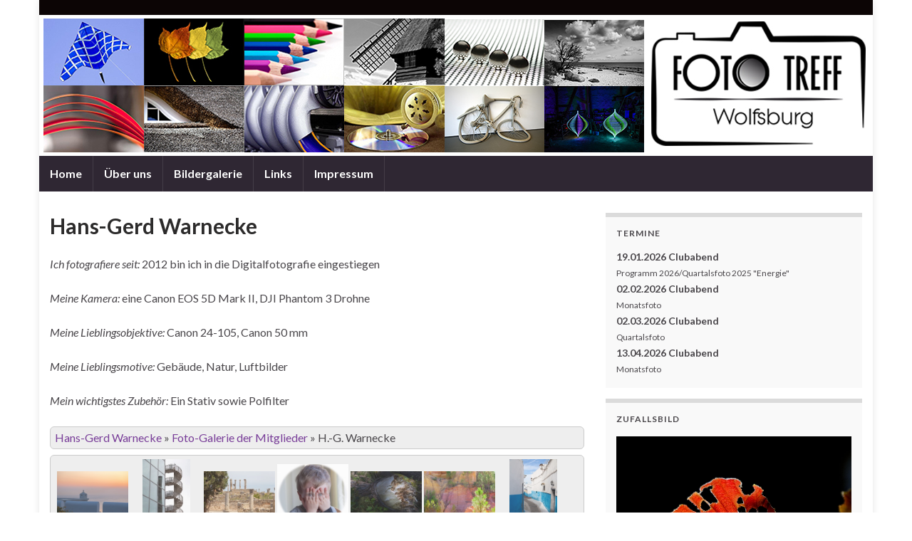

--- FILE ---
content_type: text/html; charset=UTF-8
request_url: https://www.fototreff-wolfsburg.de/hans-gerd-warnecke/
body_size: 20542
content:
<!DOCTYPE html><!--[if IE 7]>
<html class="ie ie7" lang="de" prefix="og: http://ogp.me/ns#">
<![endif]-->
<!--[if IE 8]>
<html class="ie ie8" lang="de" prefix="og: http://ogp.me/ns#">
<![endif]-->
<!--[if !(IE 7) & !(IE 8)]><!-->
<html lang="de" prefix="og: http://ogp.me/ns#">
<!--<![endif]-->
    <head>
        <meta charset="UTF-8">
        <meta http-equiv="X-UA-Compatible" content="IE=edge">
        <meta name="viewport" content="width=device-width, initial-scale=1">
        <title>Hans-Gerd Warnecke &#8211; FotoTreff Wolfsburg</title>
<meta name='robots' content='max-image-preview:large' />
<link rel="alternate" type="application/rss+xml" title="FotoTreff Wolfsburg &raquo; Feed" href="https://www.fototreff-wolfsburg.de/feed/" />
<link rel="alternate" type="application/rss+xml" title="FotoTreff Wolfsburg &raquo; Kommentar-Feed" href="https://www.fototreff-wolfsburg.de/comments/feed/" />
<link rel="alternate" type="application/rss+xml" title="FotoTreff Wolfsburg &raquo; Hans-Gerd Warnecke-Kommentar-Feed" href="https://www.fototreff-wolfsburg.de/hans-gerd-warnecke/feed/" />
<link rel="alternate" title="oEmbed (JSON)" type="application/json+oembed" href="https://www.fototreff-wolfsburg.de/wp-json/oembed/1.0/embed?url=https%3A%2F%2Fwww.fototreff-wolfsburg.de%2Fhans-gerd-warnecke%2F" />
<link rel="alternate" title="oEmbed (XML)" type="text/xml+oembed" href="https://www.fototreff-wolfsburg.de/wp-json/oembed/1.0/embed?url=https%3A%2F%2Fwww.fototreff-wolfsburg.de%2Fhans-gerd-warnecke%2F&#038;format=xml" />
<style id='wp-img-auto-sizes-contain-inline-css' type='text/css'>
img:is([sizes=auto i],[sizes^="auto," i]){contain-intrinsic-size:3000px 1500px}
/*# sourceURL=wp-img-auto-sizes-contain-inline-css */
</style>
<style id='wp-emoji-styles-inline-css' type='text/css'>

	img.wp-smiley, img.emoji {
		display: inline !important;
		border: none !important;
		box-shadow: none !important;
		height: 1em !important;
		width: 1em !important;
		margin: 0 0.07em !important;
		vertical-align: -0.1em !important;
		background: none !important;
		padding: 0 !important;
	}
/*# sourceURL=wp-emoji-styles-inline-css */
</style>
<style id='wp-block-library-inline-css' type='text/css'>
:root{--wp-block-synced-color:#7a00df;--wp-block-synced-color--rgb:122,0,223;--wp-bound-block-color:var(--wp-block-synced-color);--wp-editor-canvas-background:#ddd;--wp-admin-theme-color:#007cba;--wp-admin-theme-color--rgb:0,124,186;--wp-admin-theme-color-darker-10:#006ba1;--wp-admin-theme-color-darker-10--rgb:0,107,160.5;--wp-admin-theme-color-darker-20:#005a87;--wp-admin-theme-color-darker-20--rgb:0,90,135;--wp-admin-border-width-focus:2px}@media (min-resolution:192dpi){:root{--wp-admin-border-width-focus:1.5px}}.wp-element-button{cursor:pointer}:root .has-very-light-gray-background-color{background-color:#eee}:root .has-very-dark-gray-background-color{background-color:#313131}:root .has-very-light-gray-color{color:#eee}:root .has-very-dark-gray-color{color:#313131}:root .has-vivid-green-cyan-to-vivid-cyan-blue-gradient-background{background:linear-gradient(135deg,#00d084,#0693e3)}:root .has-purple-crush-gradient-background{background:linear-gradient(135deg,#34e2e4,#4721fb 50%,#ab1dfe)}:root .has-hazy-dawn-gradient-background{background:linear-gradient(135deg,#faaca8,#dad0ec)}:root .has-subdued-olive-gradient-background{background:linear-gradient(135deg,#fafae1,#67a671)}:root .has-atomic-cream-gradient-background{background:linear-gradient(135deg,#fdd79a,#004a59)}:root .has-nightshade-gradient-background{background:linear-gradient(135deg,#330968,#31cdcf)}:root .has-midnight-gradient-background{background:linear-gradient(135deg,#020381,#2874fc)}:root{--wp--preset--font-size--normal:16px;--wp--preset--font-size--huge:42px}.has-regular-font-size{font-size:1em}.has-larger-font-size{font-size:2.625em}.has-normal-font-size{font-size:var(--wp--preset--font-size--normal)}.has-huge-font-size{font-size:var(--wp--preset--font-size--huge)}.has-text-align-center{text-align:center}.has-text-align-left{text-align:left}.has-text-align-right{text-align:right}.has-fit-text{white-space:nowrap!important}#end-resizable-editor-section{display:none}.aligncenter{clear:both}.items-justified-left{justify-content:flex-start}.items-justified-center{justify-content:center}.items-justified-right{justify-content:flex-end}.items-justified-space-between{justify-content:space-between}.screen-reader-text{border:0;clip-path:inset(50%);height:1px;margin:-1px;overflow:hidden;padding:0;position:absolute;width:1px;word-wrap:normal!important}.screen-reader-text:focus{background-color:#ddd;clip-path:none;color:#444;display:block;font-size:1em;height:auto;left:5px;line-height:normal;padding:15px 23px 14px;text-decoration:none;top:5px;width:auto;z-index:100000}html :where(.has-border-color){border-style:solid}html :where([style*=border-top-color]){border-top-style:solid}html :where([style*=border-right-color]){border-right-style:solid}html :where([style*=border-bottom-color]){border-bottom-style:solid}html :where([style*=border-left-color]){border-left-style:solid}html :where([style*=border-width]){border-style:solid}html :where([style*=border-top-width]){border-top-style:solid}html :where([style*=border-right-width]){border-right-style:solid}html :where([style*=border-bottom-width]){border-bottom-style:solid}html :where([style*=border-left-width]){border-left-style:solid}html :where(img[class*=wp-image-]){height:auto;max-width:100%}:where(figure){margin:0 0 1em}html :where(.is-position-sticky){--wp-admin--admin-bar--position-offset:var(--wp-admin--admin-bar--height,0px)}@media screen and (max-width:600px){html :where(.is-position-sticky){--wp-admin--admin-bar--position-offset:0px}}

/*# sourceURL=wp-block-library-inline-css */
</style><style id='global-styles-inline-css' type='text/css'>
:root{--wp--preset--aspect-ratio--square: 1;--wp--preset--aspect-ratio--4-3: 4/3;--wp--preset--aspect-ratio--3-4: 3/4;--wp--preset--aspect-ratio--3-2: 3/2;--wp--preset--aspect-ratio--2-3: 2/3;--wp--preset--aspect-ratio--16-9: 16/9;--wp--preset--aspect-ratio--9-16: 9/16;--wp--preset--color--black: #000000;--wp--preset--color--cyan-bluish-gray: #abb8c3;--wp--preset--color--white: #ffffff;--wp--preset--color--pale-pink: #f78da7;--wp--preset--color--vivid-red: #cf2e2e;--wp--preset--color--luminous-vivid-orange: #ff6900;--wp--preset--color--luminous-vivid-amber: #fcb900;--wp--preset--color--light-green-cyan: #7bdcb5;--wp--preset--color--vivid-green-cyan: #00d084;--wp--preset--color--pale-cyan-blue: #8ed1fc;--wp--preset--color--vivid-cyan-blue: #0693e3;--wp--preset--color--vivid-purple: #9b51e0;--wp--preset--gradient--vivid-cyan-blue-to-vivid-purple: linear-gradient(135deg,rgb(6,147,227) 0%,rgb(155,81,224) 100%);--wp--preset--gradient--light-green-cyan-to-vivid-green-cyan: linear-gradient(135deg,rgb(122,220,180) 0%,rgb(0,208,130) 100%);--wp--preset--gradient--luminous-vivid-amber-to-luminous-vivid-orange: linear-gradient(135deg,rgb(252,185,0) 0%,rgb(255,105,0) 100%);--wp--preset--gradient--luminous-vivid-orange-to-vivid-red: linear-gradient(135deg,rgb(255,105,0) 0%,rgb(207,46,46) 100%);--wp--preset--gradient--very-light-gray-to-cyan-bluish-gray: linear-gradient(135deg,rgb(238,238,238) 0%,rgb(169,184,195) 100%);--wp--preset--gradient--cool-to-warm-spectrum: linear-gradient(135deg,rgb(74,234,220) 0%,rgb(151,120,209) 20%,rgb(207,42,186) 40%,rgb(238,44,130) 60%,rgb(251,105,98) 80%,rgb(254,248,76) 100%);--wp--preset--gradient--blush-light-purple: linear-gradient(135deg,rgb(255,206,236) 0%,rgb(152,150,240) 100%);--wp--preset--gradient--blush-bordeaux: linear-gradient(135deg,rgb(254,205,165) 0%,rgb(254,45,45) 50%,rgb(107,0,62) 100%);--wp--preset--gradient--luminous-dusk: linear-gradient(135deg,rgb(255,203,112) 0%,rgb(199,81,192) 50%,rgb(65,88,208) 100%);--wp--preset--gradient--pale-ocean: linear-gradient(135deg,rgb(255,245,203) 0%,rgb(182,227,212) 50%,rgb(51,167,181) 100%);--wp--preset--gradient--electric-grass: linear-gradient(135deg,rgb(202,248,128) 0%,rgb(113,206,126) 100%);--wp--preset--gradient--midnight: linear-gradient(135deg,rgb(2,3,129) 0%,rgb(40,116,252) 100%);--wp--preset--font-size--small: 14px;--wp--preset--font-size--medium: 20px;--wp--preset--font-size--large: 20px;--wp--preset--font-size--x-large: 42px;--wp--preset--font-size--tiny: 10px;--wp--preset--font-size--regular: 16px;--wp--preset--font-size--larger: 26px;--wp--preset--spacing--20: 0.44rem;--wp--preset--spacing--30: 0.67rem;--wp--preset--spacing--40: 1rem;--wp--preset--spacing--50: 1.5rem;--wp--preset--spacing--60: 2.25rem;--wp--preset--spacing--70: 3.38rem;--wp--preset--spacing--80: 5.06rem;--wp--preset--shadow--natural: 6px 6px 9px rgba(0, 0, 0, 0.2);--wp--preset--shadow--deep: 12px 12px 50px rgba(0, 0, 0, 0.4);--wp--preset--shadow--sharp: 6px 6px 0px rgba(0, 0, 0, 0.2);--wp--preset--shadow--outlined: 6px 6px 0px -3px rgb(255, 255, 255), 6px 6px rgb(0, 0, 0);--wp--preset--shadow--crisp: 6px 6px 0px rgb(0, 0, 0);}:where(.is-layout-flex){gap: 0.5em;}:where(.is-layout-grid){gap: 0.5em;}body .is-layout-flex{display: flex;}.is-layout-flex{flex-wrap: wrap;align-items: center;}.is-layout-flex > :is(*, div){margin: 0;}body .is-layout-grid{display: grid;}.is-layout-grid > :is(*, div){margin: 0;}:where(.wp-block-columns.is-layout-flex){gap: 2em;}:where(.wp-block-columns.is-layout-grid){gap: 2em;}:where(.wp-block-post-template.is-layout-flex){gap: 1.25em;}:where(.wp-block-post-template.is-layout-grid){gap: 1.25em;}.has-black-color{color: var(--wp--preset--color--black) !important;}.has-cyan-bluish-gray-color{color: var(--wp--preset--color--cyan-bluish-gray) !important;}.has-white-color{color: var(--wp--preset--color--white) !important;}.has-pale-pink-color{color: var(--wp--preset--color--pale-pink) !important;}.has-vivid-red-color{color: var(--wp--preset--color--vivid-red) !important;}.has-luminous-vivid-orange-color{color: var(--wp--preset--color--luminous-vivid-orange) !important;}.has-luminous-vivid-amber-color{color: var(--wp--preset--color--luminous-vivid-amber) !important;}.has-light-green-cyan-color{color: var(--wp--preset--color--light-green-cyan) !important;}.has-vivid-green-cyan-color{color: var(--wp--preset--color--vivid-green-cyan) !important;}.has-pale-cyan-blue-color{color: var(--wp--preset--color--pale-cyan-blue) !important;}.has-vivid-cyan-blue-color{color: var(--wp--preset--color--vivid-cyan-blue) !important;}.has-vivid-purple-color{color: var(--wp--preset--color--vivid-purple) !important;}.has-black-background-color{background-color: var(--wp--preset--color--black) !important;}.has-cyan-bluish-gray-background-color{background-color: var(--wp--preset--color--cyan-bluish-gray) !important;}.has-white-background-color{background-color: var(--wp--preset--color--white) !important;}.has-pale-pink-background-color{background-color: var(--wp--preset--color--pale-pink) !important;}.has-vivid-red-background-color{background-color: var(--wp--preset--color--vivid-red) !important;}.has-luminous-vivid-orange-background-color{background-color: var(--wp--preset--color--luminous-vivid-orange) !important;}.has-luminous-vivid-amber-background-color{background-color: var(--wp--preset--color--luminous-vivid-amber) !important;}.has-light-green-cyan-background-color{background-color: var(--wp--preset--color--light-green-cyan) !important;}.has-vivid-green-cyan-background-color{background-color: var(--wp--preset--color--vivid-green-cyan) !important;}.has-pale-cyan-blue-background-color{background-color: var(--wp--preset--color--pale-cyan-blue) !important;}.has-vivid-cyan-blue-background-color{background-color: var(--wp--preset--color--vivid-cyan-blue) !important;}.has-vivid-purple-background-color{background-color: var(--wp--preset--color--vivid-purple) !important;}.has-black-border-color{border-color: var(--wp--preset--color--black) !important;}.has-cyan-bluish-gray-border-color{border-color: var(--wp--preset--color--cyan-bluish-gray) !important;}.has-white-border-color{border-color: var(--wp--preset--color--white) !important;}.has-pale-pink-border-color{border-color: var(--wp--preset--color--pale-pink) !important;}.has-vivid-red-border-color{border-color: var(--wp--preset--color--vivid-red) !important;}.has-luminous-vivid-orange-border-color{border-color: var(--wp--preset--color--luminous-vivid-orange) !important;}.has-luminous-vivid-amber-border-color{border-color: var(--wp--preset--color--luminous-vivid-amber) !important;}.has-light-green-cyan-border-color{border-color: var(--wp--preset--color--light-green-cyan) !important;}.has-vivid-green-cyan-border-color{border-color: var(--wp--preset--color--vivid-green-cyan) !important;}.has-pale-cyan-blue-border-color{border-color: var(--wp--preset--color--pale-cyan-blue) !important;}.has-vivid-cyan-blue-border-color{border-color: var(--wp--preset--color--vivid-cyan-blue) !important;}.has-vivid-purple-border-color{border-color: var(--wp--preset--color--vivid-purple) !important;}.has-vivid-cyan-blue-to-vivid-purple-gradient-background{background: var(--wp--preset--gradient--vivid-cyan-blue-to-vivid-purple) !important;}.has-light-green-cyan-to-vivid-green-cyan-gradient-background{background: var(--wp--preset--gradient--light-green-cyan-to-vivid-green-cyan) !important;}.has-luminous-vivid-amber-to-luminous-vivid-orange-gradient-background{background: var(--wp--preset--gradient--luminous-vivid-amber-to-luminous-vivid-orange) !important;}.has-luminous-vivid-orange-to-vivid-red-gradient-background{background: var(--wp--preset--gradient--luminous-vivid-orange-to-vivid-red) !important;}.has-very-light-gray-to-cyan-bluish-gray-gradient-background{background: var(--wp--preset--gradient--very-light-gray-to-cyan-bluish-gray) !important;}.has-cool-to-warm-spectrum-gradient-background{background: var(--wp--preset--gradient--cool-to-warm-spectrum) !important;}.has-blush-light-purple-gradient-background{background: var(--wp--preset--gradient--blush-light-purple) !important;}.has-blush-bordeaux-gradient-background{background: var(--wp--preset--gradient--blush-bordeaux) !important;}.has-luminous-dusk-gradient-background{background: var(--wp--preset--gradient--luminous-dusk) !important;}.has-pale-ocean-gradient-background{background: var(--wp--preset--gradient--pale-ocean) !important;}.has-electric-grass-gradient-background{background: var(--wp--preset--gradient--electric-grass) !important;}.has-midnight-gradient-background{background: var(--wp--preset--gradient--midnight) !important;}.has-small-font-size{font-size: var(--wp--preset--font-size--small) !important;}.has-medium-font-size{font-size: var(--wp--preset--font-size--medium) !important;}.has-large-font-size{font-size: var(--wp--preset--font-size--large) !important;}.has-x-large-font-size{font-size: var(--wp--preset--font-size--x-large) !important;}
/*# sourceURL=global-styles-inline-css */
</style>

<style id='classic-theme-styles-inline-css' type='text/css'>
/*! This file is auto-generated */
.wp-block-button__link{color:#fff;background-color:#32373c;border-radius:9999px;box-shadow:none;text-decoration:none;padding:calc(.667em + 2px) calc(1.333em + 2px);font-size:1.125em}.wp-block-file__button{background:#32373c;color:#fff;text-decoration:none}
/*# sourceURL=/wp-includes/css/classic-themes.min.css */
</style>
<link rel='stylesheet' id='contact-form-7-css' href='https://www.fototreff-wolfsburg.de/wp-content/plugins/contact-form-7/includes/css/styles.css?ver=6.1.4' type='text/css' media='all' />
<link rel='stylesheet' id='page-list-style-css' href='https://www.fototreff-wolfsburg.de/wp-content/plugins/page-list/css/page-list.css?ver=5.9' type='text/css' media='all' />
<link rel='stylesheet' id='wppa_style-css' href='https://www.fototreff-wolfsburg.de/wp-content/plugins/wp-photo-album-plus/wppa-style.css?ver=260104-82825' type='text/css' media='all' />
<style id='wppa_style-inline-css' type='text/css'>

.wppa-box {	border-style: solid; border-width:1px;border-radius:6px; -moz-border-radius:6px;margin-bottom:8px;background-color:#eeeeee;border-color:#cccccc; }
.wppa-mini-box { border-style: solid; border-width:1px;border-radius:2px;border-color:#cccccc; }
.wppa-cover-box {  }
.wppa-cover-text-frame {  }
.wppa-box-text {  }
.wppa-box-text, .wppa-box-text-nocolor { font-weight:normal; }
.wppa-thumb-text { font-weight:normal; }
.wppa-nav-text { font-weight:normal; }
.wppa-img { background-color:#eeeeee; }
.wppa-title { font-weight:bold; }
.wppa-fulldesc { font-weight:normal; }
.wppa-fulltitle { font-weight:normal; }
/*# sourceURL=wppa_style-inline-css */
</style>
<link rel='stylesheet' id='bootstrap-css' href='https://www.fototreff-wolfsburg.de/wp-content/themes/graphene/bootstrap/css/bootstrap.min.css?ver=6.9' type='text/css' media='all' />
<link rel='stylesheet' id='font-awesome-css' href='https://www.fototreff-wolfsburg.de/wp-content/themes/graphene/fonts/font-awesome/css/font-awesome.min.css?ver=6.9' type='text/css' media='all' />
<link rel='stylesheet' id='graphene-css' href='https://www.fototreff-wolfsburg.de/wp-content/themes/graphene/style.css?ver=2.9.4' type='text/css' media='screen' />
<link rel='stylesheet' id='graphene-responsive-css' href='https://www.fototreff-wolfsburg.de/wp-content/themes/graphene/responsive.css?ver=2.9.4' type='text/css' media='all' />
<link rel='stylesheet' id='graphene-blocks-css' href='https://www.fototreff-wolfsburg.de/wp-content/themes/graphene/blocks.css?ver=2.9.4' type='text/css' media='all' />
<link rel='stylesheet' id='UserAccessManagerLoginForm-css' href='https://www.fototreff-wolfsburg.de/wp-content/plugins/user-access-manager/assets/css/uamLoginForm.css?ver=2.3.8' type='text/css' media='screen' />
<link rel='stylesheet' id='login-with-ajax-css' href='https://www.fototreff-wolfsburg.de/wp-content/plugins/login-with-ajax/templates/widget.css?ver=4.5.1' type='text/css' media='all' />
<script type="text/javascript" src="https://www.fototreff-wolfsburg.de/wp-includes/js/dist/hooks.min.js?ver=dd5603f07f9220ed27f1" id="wp-hooks-js"></script>
<script type="text/javascript" src="https://www.fototreff-wolfsburg.de/wp-includes/js/dist/i18n.min.js?ver=c26c3dc7bed366793375" id="wp-i18n-js"></script>
<script type="text/javascript" id="wp-i18n-js-after">
/* <![CDATA[ */
wp.i18n.setLocaleData( { 'text direction\u0004ltr': [ 'ltr' ] } );
//# sourceURL=wp-i18n-js-after
/* ]]> */
</script>
<script type="text/javascript" src="https://www.fototreff-wolfsburg.de/wp-content/plugins/wp-photo-album-plus/js/wppa-decls.js?ver=260104-72825" id="wppa-decls-js"></script>
<script type="text/javascript" id="wppa-decls-js-after">
/* <![CDATA[ */
const { __ } = wp.i18n;

wppaSiteUrl = "https://www.fototreff-wolfsburg.de",
wppaThumbPageSize = 20,
wppaResizeEndDelay = 200,
wppaScrollEndDelay = 200,
_wppaTextDelay = 800,
wppaEasingSlide = "swing",
wppaEasingLightbox = "swing",
wppaEasingPopup = "swing",
wppaUploadButtonText = "Durchsuchen...",
wppaOvlBigBrowse = false,
wppaOvlSmallBrowse = true,
wppaImageMagickDefaultAspect = "NaN",
wppaImageDirectory = "https://www.fototreff-wolfsburg.de/wp-content/uploads/wppa/icons/",
wppaWppaUrl = "https://www.fototreff-wolfsburg.de/wp-content/plugins/wp-photo-album-plus",
wppaIncludeUrl = "https://www.fototreff-wolfsburg.de/wp-includes",
wppaAjaxMethod = "rest",
wppaAjaxUrl = "https://www.fototreff-wolfsburg.de/wp-json/wp-photo-album-plus/endPoint",
wppaAdminAjaxUrl = "https://www.fototreff-wolfsburg.de/wp-admin/admin-ajax.php",
wppaUploadUrl = "https://www.fototreff-wolfsburg.de/wp-content/uploads/wppa",
wppaIsIe = false,
wppaIsSafari = false,
wppaSlideshowNavigationType = "icons",
wppaSlideshowDefaultTimeout = 2.5,
wppaAudioHeight = 32,
wppaFilmThumbTitle = "Doppelklicke zum Starten/Stoppen der Diashow",
wppaClickToView = "Klick zum Anzeigen",
wppaLang = "",
wppaVoteForMe = "Stimme für mich!",
wppaVotedForMe = "Für mich gestimmt.",
wppaGlobalFsIconSize = "32",
wppaFsFillcolor = "#999999",
wppaFsBgcolor = "transparent",
wppaFsPolicy = "lightbox",
wppaNiceScroll = false,
wppaNiceScrollOpts = {cursorwidth:8,
cursoropacitymin:0.4,
cursorcolor:'#777777',
cursorborder:'none',
cursorborderradius:6,
autohidemode:'leave',
nativeparentscrolling:false,
preservenativescrolling:false,
bouncescroll:false,
smoothscroll:true,
cursorborder:'2px solid transparent',},
wppaVersion = "9.1.06.009",
wppaBackgroundColorImage = "#eeeeee",
wppaPopupLinkType = "photo",
wppaAnimationType = "fadeover",
wppaAnimationSpeed = 800,
wppaThumbnailAreaDelta = 14,
wppaTextFrameDelta = 131,
wppaBoxDelta = 14,
wppaFilmShowGlue = true,
wppaMiniTreshold = 300,
wppaRatingOnce = false,
wppaHideWhenEmpty = false,
wppaBGcolorNumbar = "#cccccc",
wppaBcolorNumbar = "#cccccc",
wppaBGcolorNumbarActive = "#333333",
wppaBcolorNumbarActive = "#333333",
wppaFontFamilyNumbar = "",
wppaFontSizeNumbar = "px",
wppaFontColorNumbar = "#777777",
wppaFontWeightNumbar = "normal",
wppaFontFamilyNumbarActive = "",
wppaFontSizeNumbarActive = "px",
wppaFontColorNumbarActive = "#777777",
wppaFontWeightNumbarActive = "bold",
wppaNumbarMax = "10",
wppaNextOnCallback = false,
wppaStarOpacity = 0.2,
wppaEmailRequired = "required",
wppaSlideBorderWidth = 0,
wppaAllowAjax = true,
wppaThumbTargetBlank = false,
wppaRatingMax = 5,
wppaRatingDisplayType = "graphic",
wppaRatingPrec = 2,
wppaStretch = false,
wppaMinThumbSpace = 4,
wppaThumbSpaceAuto = true,
wppaMagnifierCursor = "magnifier-small.png",
wppaAutoOpenComments = true,
wppaUpdateAddressLine = true,
wppaSlideSwipe = true,
wppaMaxCoverWidth = 512,
wppaSlideToFullpopup = false,
wppaComAltSize = 75,
wppaBumpViewCount = true,
wppaBumpClickCount = false,
wppaShareHideWhenRunning = false,
wppaFotomoto = false,
wppaFotomotoHideWhenRunning = false,
wppaCommentRequiredAfterVote = false,
wppaFotomotoMinWidth = 400,
wppaOvlHires = true,
wppaSlideVideoStart = false,
wppaSlideAudioStart = false,
wppaOvlRadius = 12,
wppaOvlBorderWidth = 8,
wppaThemeStyles = "",
wppaStickyHeaderHeight = 0,
wppaRenderModal = false,
wppaModalQuitImg = "url(https://www.fototreff-wolfsburg.de/wp-content/uploads/wppa/icons/smallcross-black.gif )",
wppaBoxRadius = "6",
wppaModalBgColor = "#ffffff",
wppaUploadEdit = "-none-",
wppaSvgFillcolor = "#666666",
wppaSvgBgcolor = "#dddddd",
wppaOvlSvgFillcolor = "#999999",
wppaOvlSvgBgcolor = "#ffffff",
wppaSvgCornerStyle = "light",
wppaHideRightClick = false,
wppaGeoZoom = 10,
wppaLazyLoad = false,
wppaAreaMaxFrac = 0,
wppaAreaMaxFracSlide = 0,
wppaAreaMaxFracAudio = 0,
wppaIconSizeNormal = "default",
wppaIconSizeSlide = "default",
wppaResponseSpeed = 0,
wppaExtendedResizeCount = 0,
wppaExtendedResizeDelay = 1000,
wppaCoverSpacing = 8,
wppaFilmonlyContinuous = false,
wppaNoAnimateOnMobile = false,
wppaAjaxScroll = true,
wppaThumbSize = 100,
wppaTfMargin = 4,
wppaRequestInfoDialogText = "Bitte hier deine Frage eingeben",
wppaThumbAspect = 0.8968253968254,
wppaStartStopNew = false,
wppaSlideVideoPauseStop = false,
wppaThumbNolink = false;
wppaOvlTxtHeight = "60",
wppaOvlOpacity = 0.8,
wppaOvlOnclickType = "none",
wppaOvlTheme = "black",
wppaOvlAnimSpeed = 300,
wppaOvlSlideSpeedDefault = 5000,
wppaVer4WindowWidth = 800,
wppaVer4WindowHeight = 600,
wppaOvlShowCounter = true,
wppaOvlFontFamily = "",
wppaOvlFontSize = "10",
wppaOvlFontColor = "",
wppaOvlFontWeight = "bold",
wppaOvlLineHeight = "10",
wppaOvlVideoStart = true,
wppaOvlAudioStart = true,
wppaOvlSlideStartDefault = true,
wppaOvlShowStartStop = true,
wppaIsMobile = false,
wppaIsIpad = false,
wppaOvlIconSize = "32px",
wppaOvlBrowseOnClick = false,
wppaOvlGlobal = false,
wppaPhotoDirectory = "https://www.fototreff-wolfsburg.de/wp-content/uploads/wppa/",
wppaThumbDirectory = "https://www.fototreff-wolfsburg.de/wp-content/uploads/wppa/thumbs/",
wppaTempDirectory = "https://www.fototreff-wolfsburg.de/wp-content/uploads/wppa/temp/",
wppaFontDirectory = "https://www.fototreff-wolfsburg.de/wp-content/uploads/wppa/fonts/",
wppaOutputType = "-none-",
wppaOvlNavIconSize = 32,
wppaOvlVideoPauseStop = false;var
wppaShortcodeTemplate = "&lt;div style=&quot;font-size:0;line-height:0&quot;&gt;\n &lt;a\n ontouchstart=&quot;wppaStartTime();&quot;\n ontouchend=&quot;wppaTapLink(\'10032\',\'https://www.fototreff-wolfsburg.de/photo-of-the-day/?wppa-occur=1&amp;lang=en&amp;wppa-photo=89358cd94b262723\');&quot;\n onclick=&quot;_bumpClickCount( \'10032\' );window.open(\'https://www.fototreff-wolfsburg.de/photo-of-the-day/?wppa-occur=1&amp;lang=en&amp;wppa-photo=89358cd94b262723\', \'_self\' )&quot;\n title=&quot;T. Schlordt&quot;\n class=&quot;thumb-img&quot;\n id=&quot;a-10032-0&quot;\n style=&quot;cursor:pointer&quot;\n &gt;&lt;img id=&quot;ph-10032-0&quot; title=&quot;T. Schlordt&quot; style=&quot;width:100%;margin:0;&quot; src=&quot;https://www.fototreff-wolfsburg.de/wp-content/uploads/wppa/10032.jpg?ver=8&quot; alt=&quot;T. Schlordt&quot;/&gt;&lt;/a&gt;&lt;/div&gt;";
wppaShortcodeTemplateId = "10032.jpg";
//# sourceURL=wppa-decls-js-after
/* ]]> */
</script>
<script type="text/javascript" src="https://www.fototreff-wolfsburg.de/wp-includes/js/jquery/jquery.min.js?ver=3.7.1" id="jquery-core-js"></script>
<script type="text/javascript" src="https://www.fototreff-wolfsburg.de/wp-includes/js/jquery/jquery-migrate.min.js?ver=3.4.1" id="jquery-migrate-js"></script>
<script type="text/javascript" src="https://www.fototreff-wolfsburg.de/wp-includes/js/jquery/jquery.form.min.js?ver=4.3.0" id="jquery-form-js"></script>
<script type="text/javascript" src="https://www.fototreff-wolfsburg.de/wp-includes/js/imagesloaded.min.js?ver=5.0.0" id="imagesloaded-js"></script>
<script defer type="text/javascript" src="https://www.fototreff-wolfsburg.de/wp-includes/js/masonry.min.js?ver=4.2.2" id="masonry-js"></script>
<script type="text/javascript" src="https://www.fototreff-wolfsburg.de/wp-includes/js/jquery/jquery.masonry.min.js?ver=3.1.2b" id="jquery-masonry-js"></script>
<script type="text/javascript" src="https://www.fototreff-wolfsburg.de/wp-includes/js/jquery/ui/core.min.js?ver=1.13.3" id="jquery-ui-core-js"></script>
<script type="text/javascript" src="https://www.fototreff-wolfsburg.de/wp-includes/js/jquery/ui/mouse.min.js?ver=1.13.3" id="jquery-ui-mouse-js"></script>
<script type="text/javascript" src="https://www.fototreff-wolfsburg.de/wp-includes/js/jquery/ui/resizable.min.js?ver=1.13.3" id="jquery-ui-resizable-js"></script>
<script type="text/javascript" src="https://www.fototreff-wolfsburg.de/wp-includes/js/jquery/ui/draggable.min.js?ver=1.13.3" id="jquery-ui-draggable-js"></script>
<script type="text/javascript" src="https://www.fototreff-wolfsburg.de/wp-includes/js/jquery/ui/controlgroup.min.js?ver=1.13.3" id="jquery-ui-controlgroup-js"></script>
<script type="text/javascript" src="https://www.fototreff-wolfsburg.de/wp-includes/js/jquery/ui/checkboxradio.min.js?ver=1.13.3" id="jquery-ui-checkboxradio-js"></script>
<script type="text/javascript" src="https://www.fototreff-wolfsburg.de/wp-includes/js/jquery/ui/button.min.js?ver=1.13.3" id="jquery-ui-button-js"></script>
<script type="text/javascript" src="https://www.fototreff-wolfsburg.de/wp-includes/js/jquery/ui/dialog.min.js?ver=1.13.3" id="jquery-ui-dialog-js"></script>
<script type="text/javascript" id="wppa-all-js-extra">
/* <![CDATA[ */
var wppaObj = {"restUrl":"https://www.fototreff-wolfsburg.de/wp-json/","restNonce":"0d31199087"};
//# sourceURL=wppa-all-js-extra
/* ]]> */
</script>
<script type="text/javascript" src="https://www.fototreff-wolfsburg.de/wp-content/plugins/wp-photo-album-plus/js/wppa-all.js?ver=260104-72825" id="wppa-all-js"></script>
<script type="text/javascript" src="https://www.fototreff-wolfsburg.de/wp-content/plugins/wp-photo-album-plus/vendor/jquery-easing/jquery.easing.min.js?ver=9.1.06.009" id="nicescrollr-easing-min-js-js"></script>
<script defer type="text/javascript" src="https://www.fototreff-wolfsburg.de/wp-content/themes/graphene/bootstrap/js/bootstrap.min.js?ver=2.9.4" id="bootstrap-js"></script>
<script defer type="text/javascript" src="https://www.fototreff-wolfsburg.de/wp-content/themes/graphene/js/bootstrap-hover-dropdown/bootstrap-hover-dropdown.min.js?ver=2.9.4" id="bootstrap-hover-dropdown-js"></script>
<script defer type="text/javascript" src="https://www.fototreff-wolfsburg.de/wp-content/themes/graphene/js/bootstrap-submenu/bootstrap-submenu.min.js?ver=2.9.4" id="bootstrap-submenu-js"></script>
<script defer type="text/javascript" src="https://www.fototreff-wolfsburg.de/wp-content/themes/graphene/js/jquery.infinitescroll.min.js?ver=2.9.4" id="infinite-scroll-js"></script>
<script type="text/javascript" id="graphene-js-extra">
/* <![CDATA[ */
var grapheneJS = {"siteurl":"https://www.fototreff-wolfsburg.de","ajaxurl":"https://www.fototreff-wolfsburg.de/wp-admin/admin-ajax.php","templateUrl":"https://www.fototreff-wolfsburg.de/wp-content/themes/graphene","isSingular":"1","enableStickyMenu":"","shouldShowComments":"1","commentsOrder":"newest","sliderDisable":"1","sliderInterval":"7000","infScrollBtnLbl":"Mehr laden","infScrollOn":"","infScrollCommentsOn":"","totalPosts":"1","postsPerPage":"5","isPageNavi":"","infScrollMsgText":"Rufe window.grapheneInfScrollItemsPerPage weiteren Beitrag von window.grapheneInfScrollItemsLeft ab ...","infScrollMsgTextPlural":"Rufe window.grapheneInfScrollItemsPerPage weitere Beitr\u00e4ge von window.grapheneInfScrollItemsLeft ab ...","infScrollFinishedText":"Alles geladen!","commentsPerPage":"50","totalComments":"0","infScrollCommentsMsg":"Lade window.grapheneInfScrollCommentsPerPage von window.grapheneInfScrollCommentsLeft Kommentaren.","infScrollCommentsMsgPlural":"Lade window.grapheneInfScrollCommentsPerPage von window.grapheneInfScrollCommentsLeft Kommentaren.","infScrollCommentsFinishedMsg":"Alle Kommentare geladen!","disableLiveSearch":"1","txtNoResult":"Es wurde kein Ergebnis gefunden.","isMasonry":""};
//# sourceURL=graphene-js-extra
/* ]]> */
</script>
<script defer type="text/javascript" src="https://www.fototreff-wolfsburg.de/wp-content/themes/graphene/js/graphene.js?ver=2.9.4" id="graphene-js"></script>
<script type="text/javascript" id="login-with-ajax-js-extra">
/* <![CDATA[ */
var LWA = {"ajaxurl":"https://www.fototreff-wolfsburg.de/wp-admin/admin-ajax.php","off":""};
//# sourceURL=login-with-ajax-js-extra
/* ]]> */
</script>
<script type="text/javascript" src="https://www.fototreff-wolfsburg.de/wp-content/plugins/login-with-ajax/templates/login-with-ajax.legacy.min.js?ver=4.5.1" id="login-with-ajax-js"></script>
<script type="text/javascript" src="https://www.fototreff-wolfsburg.de/wp-content/plugins/login-with-ajax/ajaxify/ajaxify.min.js?ver=4.5.1" id="login-with-ajax-ajaxify-js"></script>
<link rel="https://api.w.org/" href="https://www.fototreff-wolfsburg.de/wp-json/" /><link rel="alternate" title="JSON" type="application/json" href="https://www.fototreff-wolfsburg.de/wp-json/wp/v2/pages/553" /><link rel="EditURI" type="application/rsd+xml" title="RSD" href="https://www.fototreff-wolfsburg.de/xmlrpc.php?rsd" />
<meta name="generator" content="WordPress 6.9" />
<link rel="canonical" href="https://www.fototreff-wolfsburg.de/hans-gerd-warnecke/" />
<link rel='shortlink' href='https://www.fototreff-wolfsburg.de/?p=553' />
<!-- Analytics by WP Statistics - https://wp-statistics.com -->
		<script>
		   WebFontConfig = {
		      google: { 
		      	families: ["Lato:400,400i,700,700i&display=swap"]		      }
		   };

		   (function(d) {
		      var wf = d.createElement('script'), s = d.scripts[0];
		      wf.src = 'https://ajax.googleapis.com/ajax/libs/webfont/1.6.26/webfont.js';
		      wf.async = true;
		      s.parentNode.insertBefore(wf, s);
		   })(document);
		</script>
	<style type="text/css">
.top-bar{background-color:#0c0505} .top-bar .searchform .btn-default, .top-bar #top_search .searchform .btn-default{color:#0c0505}.post-title, .post-title a, .post-title a:hover, .post-title a:visited {color: #2c2b2b}.sticky {border-color: #2f2f2f}.child-page {background-color: #2f2f2f}.header_title, .header_title a, .header_title a:visited, .header_title a:hover, .header_desc {color:#blank}#header .header_title{ font-size:16px; }#header .header_desc{ font-size:16px; }.entry-content, .sidebar, .comment-entry{ font-size:16px; }.carousel, .carousel .item{height:400px}@media (max-width: 991px) {.carousel, .carousel .item{height:250px}}#header{max-height:198px}.post-title, .post-title a, .post-title a:hover, .post-title a:visited{ color: #2c2b2b }
</style>
		<script type="application/ld+json">{"@context":"http:\/\/schema.org","@type":"WebPage","mainEntityOfPage":"https:\/\/www.fototreff-wolfsburg.de\/hans-gerd-warnecke\/","publisher":{"@type":"Organization","name":"FotoTreff Wolfsburg"},"headline":"Hans-Gerd Warnecke","datePublished":"2012-06-19T17:55:59+00:00","dateModified":"2018-09-28T12:29:25+00:00","description":"Ich fotografiere seit: 2012 bin ich in die Digitalfotografie eingestiegen Meine Kamera: eine Canon EOS 5D Mark II, DJI Phantom 3 Drohne Meine Lieblingsobjektive: Canon 24-105, Canon 50 mm Meine Lieblingsmotive: Geb\u00e4ude, Natur, Luftbilder Mein wichtigstes Zubeh\u00f6r: Ein Stativ sowie Polfilter","author":{"@type":"Person","name":"G\u00fcnter"}}</script>
	<meta property="og:type" content="article" />
<meta property="og:title" content="Hans-Gerd Warnecke" />
<meta property="og:url" content="https://www.fototreff-wolfsburg.de/hans-gerd-warnecke/" />
<meta property="og:site_name" content="FotoTreff Wolfsburg" />
<meta property="og:description" content="Ich fotografiere seit: 2012 bin ich in die Digitalfotografie eingestiegen Meine Kamera: eine Canon EOS 5D Mark II, DJI Phantom 3 Drohne Meine Lieblingsobjektive: Canon 24-105, Canon 50 mm Meine Lieblingsmotive: Gebäude, Natur, Luftbilder Mein wichtigstes Zubehör: Ein Stativ sowie Polfilter" />
<meta property="og:updated_time" content="2018-09-28T12:29:25+00:00" />
<meta property="article:modified_time" content="2018-09-28T12:29:25+00:00" />
<meta property="article:published_time" content="2012-06-19T17:55:59+00:00" />
    </head>
    <body class="wp-singular page-template-default page page-id-553 wp-embed-responsive wp-theme-graphene layout-boxed two_col_left two-columns singular">
        
        <div class="container boxed-wrapper">
            
                            <div id="top-bar" class="row clearfix top-bar ">
                    
                                                    
                            <div class="col-md-12 top-bar-items">
                                
                                                                                                                                    
                                
                                                            </div>

                        
                                    </div>
            

            <div id="header" class="row">

                <img width="1170" height="198" src="https://www.fototreff-wolfsburg.de/wp-content/uploads/2018/09/Banner-20-Logo-1170x198.jpg" class="attachment-1170x198 size-1170x198" alt="Banner-20 Logo 1170x198" title="Banner-20 Logo 1170x198" decoding="async" fetchpriority="high" srcset="https://www.fototreff-wolfsburg.de/wp-content/uploads/2018/09/Banner-20-Logo-1170x198.jpg 1170w, https://www.fototreff-wolfsburg.de/wp-content/uploads/2018/09/Banner-20-Logo-1170x198-300x51.jpg 300w, https://www.fototreff-wolfsburg.de/wp-content/uploads/2018/09/Banner-20-Logo-1170x198-768x130.jpg 768w, https://www.fototreff-wolfsburg.de/wp-content/uploads/2018/09/Banner-20-Logo-1170x198-1024x173.jpg 1024w" sizes="(max-width: 1170px) 100vw, 1170px" />                
                                    <a href="https://www.fototreff-wolfsburg.de" id="header_img_link" title="Zurück zur Startseite">&nbsp;</a>                            </div>


                        <nav class="navbar row navbar-inverse">

                <div class="navbar-header align-center">
                		                    <button type="button" class="navbar-toggle collapsed" data-toggle="collapse" data-target="#header-menu-wrap, #secondary-menu-wrap">
	                        <span class="sr-only">Navigation umschalten</span>
	                        <span class="icon-bar"></span>
	                        <span class="icon-bar"></span>
	                        <span class="icon-bar"></span>
	                    </button>
                	                    
                    
                                            <p class="header_title mobile-only">
                            <a href="https://www.fototreff-wolfsburg.de" title="Zurück zur Startseite">                                FotoTreff Wolfsburg                            </a>                        </p>
                    
                                            
                                    </div>

                                    <div class="collapse navbar-collapse" id="header-menu-wrap">

            			<ul id="header-menu" class="nav navbar-nav flip"><li id="menu-item-12" class="menu-item menu-item-type-custom menu-item-object-custom menu-item-home menu-item-12"><a href="https://www.fototreff-wolfsburg.de">Home</a></li>
<li id="menu-item-11" class="menu-item menu-item-type-post_type menu-item-object-page menu-item-11"><a href="https://www.fototreff-wolfsburg.de/uber-uns/">Über uns</a></li>
<li id="menu-item-50" class="menu-item menu-item-type-post_type menu-item-object-page menu-item-50"><a href="https://www.fototreff-wolfsburg.de/bildergalerie/">Bildergalerie</a></li>
<li id="menu-item-21" class="menu-item menu-item-type-post_type menu-item-object-page menu-item-21"><a href="https://www.fototreff-wolfsburg.de/links/">Links</a></li>
<li id="menu-item-86" class="menu-item menu-item-type-post_type menu-item-object-page menu-item-86"><a href="https://www.fototreff-wolfsburg.de/impressum/">Impressum</a></li>
</ul>                        
            			                        
                                            </div>
                
                                    
                            </nav>

            
            <div id="content" class="clearfix hfeed row">
                
                    
                                        
                    <div id="content-main" class="clearfix content-main col-md-8">
                    
	

<div id="post-553" class="clearfix post post-553 page type-page status-publish hentry nodate item-wrap">
		
	<div class="entry clearfix">                
		
		        <h1 class="post-title entry-title">
			Hans-Gerd Warnecke			        </h1>
		
		
				
				<div class="entry-content clearfix">
							
			                        
                        <p><em>Ich fotografiere seit:</em> 2012 bin ich in die Digitalfotografie eingestiegen</p>
<p><em>Meine Kamera:</em> eine Canon EOS 5D Mark II, DJI Phantom 3 Drohne</p>
<p><em>Meine Lieblingsobjektive:</em> Canon 24-105, Canon 50 mm</p>
<p><em>Meine Lieblingsmotive:</em> Gebäude, Natur, Luftbilder</p>
<p><em>Mein wichtigstes Zubehör:</em> Ein Stativ sowie Polfilter</p>
 
<!-- Start container 1 --><div id="wppa-modal-container-1" class="wppa-modal-container" style="position:relative;z-index:100000;" data-wppa="yes"></div><div id="wppa-container-wrapper-1" class="alignnone wppa-container-wrapper " style="width:100%;clear:both;padding:0;position:relative;"><div id="wppa-container-1" style="width:100%;" class="wppa-container wppa-container-1 wppa-rev-9106009 wppa-prevrev-9008008 wppa-theme-9.1.06.009 wppa-api-9.1.06.009"><svg id="wppa-ajax-spin-1" class="wppa-ajax-spin uil-default" width="120px" height="120px" viewBox="0 0 100 100" preserveAspectRatio="xMidYMid" stroke="" style="width:120px; height:120px; position:fixed; top:50%; margin-top:-60px; left:50%; margin-left:-60px; opacity:1; display:none; fill:#666666; background-color:#dddddd; border-radius:12px;"><rect x="0" y="0" width="100" height="100" fill="none" class="bk"></rect><rect class="wppa-ajaxspin" x="47" y="40" width="6" height="20" rx="3" ry="3" transform="rotate(0 50 50) translate(0 -32)"><animate attributeName="opacity" from="1" to="0" dur="1.5s" begin="0s" repeatCount="indefinite" ></rect><rect class="wppa-ajaxspin" x="47" y="40" width="6" height="20" rx="3" ry="3" transform="rotate(22.5 50 50) translate(0 -32)"><animate attributeName="opacity" from="1" to="0" dur="1.5s" begin="0.09375s" repeatCount="indefinite" ></rect><rect class="wppa-ajaxspin" x="47" y="40" width="6" height="20" rx="3" ry="3" transform="rotate(45 50 50) translate(0 -32)"><animate attributeName="opacity" from="1" to="0" dur="1.5s" begin="0.1875s" repeatCount="indefinite" ></rect><rect class="wppa-ajaxspin" x="47" y="40" width="6" height="20" rx="3" ry="3" transform="rotate(67.5 50 50) translate(0 -32)"><animate attributeName="opacity" from="1" to="0" dur="1.5s" begin="0.28125s" repeatCount="indefinite" ></rect><rect class="wppa-ajaxspin" x="47" y="40" width="6" height="20" rx="3" ry="3" transform="rotate(90 50 50) translate(0 -32)"><animate attributeName="opacity" from="1" to="0" dur="1.5s" begin="0.375s" repeatCount="indefinite" ></rect><rect class="wppa-ajaxspin" x="47" y="40" width="6" height="20" rx="3" ry="3" transform="rotate(112.5 50 50) translate(0 -32)"><animate attributeName="opacity" from="1" to="0" dur="1.5s" begin="0.46875s" repeatCount="indefinite" ></rect><rect class="wppa-ajaxspin" x="47" y="40" width="6" height="20" rx="3" ry="3" transform="rotate(135 50 50) translate(0 -32)"><animate attributeName="opacity" from="1" to="0" dur="1.5s" begin="0.5625s" repeatCount="indefinite" ></rect><rect class="wppa-ajaxspin" x="47" y="40" width="6" height="20" rx="3" ry="3" transform="rotate(157.5 50 50) translate(0 -32)"><animate attributeName="opacity" from="1" to="0" dur="1.5s" begin="0.65625s" repeatCount="indefinite" ></rect><rect class="wppa-ajaxspin" x="47" y="40" width="6" height="20" rx="3" ry="3" transform="rotate(180 50 50) translate(0 -32)"><animate attributeName="opacity" from="1" to="0" dur="1.5s" begin="0.75s" repeatCount="indefinite" ></rect><rect class="wppa-ajaxspin" x="47" y="40" width="6" height="20" rx="3" ry="3" transform="rotate(202.5 50 50) translate(0 -32)"><animate attributeName="opacity" from="1" to="0" dur="1.5s" begin="0.84375s" repeatCount="indefinite" ></rect><rect class="wppa-ajaxspin" x="47" y="40" width="6" height="20" rx="3" ry="3" transform="rotate(225 50 50) translate(0 -32)"><animate attributeName="opacity" from="1" to="0" dur="1.5s" begin="0.9375s" repeatCount="indefinite" ></rect><rect class="wppa-ajaxspin" x="47" y="40" width="6" height="20" rx="3" ry="3" transform="rotate(247.5 50 50) translate(0 -32)"><animate attributeName="opacity" from="1" to="0" dur="1.5s" begin="1.03125s" repeatCount="indefinite" ></rect><rect class="wppa-ajaxspin" x="47" y="40" width="6" height="20" rx="3" ry="3" transform="rotate(270 50 50) translate(0 -32)"><animate attributeName="opacity" from="1" to="0" dur="1.5s" begin="1.125s" repeatCount="indefinite" ></rect><rect class="wppa-ajaxspin" x="47" y="40" width="6" height="20" rx="3" ry="3" transform="rotate(292.5 50 50) translate(0 -32)"><animate attributeName="opacity" from="1" to="0" dur="1.5s" begin="1.21875s" repeatCount="indefinite" ></rect><rect class="wppa-ajaxspin" x="47" y="40" width="6" height="20" rx="3" ry="3" transform="rotate(315 50 50) translate(0 -32)"><animate attributeName="opacity" from="1" to="0" dur="1.5s" begin="1.3125s" repeatCount="indefinite" ></rect><rect class="wppa-ajaxspin" x="47" y="40" width="6" height="20" rx="3" ry="3" transform="rotate(337.5 50 50) translate(0 -32)"><animate attributeName="opacity" from="1" to="0" dur="1.5s" begin="1.40625s" repeatCount="indefinite" ></rect></svg><input type="hidden" id="wppa-nonce-0-1" name="wppa-nonce" value="886dba4206" ><div id="wppa-bc-1" class="wppa-nav wppa-box wppa-nav-text wppa-bc" ><a href="https://www.fototreff-wolfsburg.de/hans-gerd-warnecke/#wppa-container-1" class="wppa-nav-text b3" style="cursor:pointer" title="Seite: Hans-Gerd Warnecke">Hans-Gerd Warnecke</a><span class="wppa-nav-text b3"> &raquo; </span><a onclick="wppaDoAjaxRender(event,1, 'https://www.fototreff-wolfsburg.de/wp-json/wp-photo-album-plus/endPoint?action=wppa&wppa-action=render&wppa-size=640&wppa-occur=1&wppa-fromp=553&lang=de&wppa-album=fc7325415c10&wppa-cover=0&wppa-occur=1', 'https://www.fototreff-wolfsburg.de/hans-gerd-warnecke/?wppa-occur=1&lang=de&wppa-cover=0&wppa-album=fc7325415c10#wppa-container-1' );" class="wppa-nav-text b20" style="cursor:pointer" title="Album: Foto-Galerie der Mitglieder">Foto-Galerie der Mitglieder</a><span class="wppa-nav-text b20"> &raquo; </span><span id="bc-pname-1" class="wppa-nav-text b10"  title="">H.-G. Warnecke</span><div style="clear:both"></div></div><div id="wppa-thumb-area-1" class="wppa-box wppa-thumb-area wppa-thumb-area-1" style="overflow:auto;"><div id="wppa-popup-1" class="wppa-popup-frame wppa-thumb-text" style="max-width:2048px;"></div><div style="clear:both"></div><div id="thumbnail_frame_d5ee8435fe987123_1" style="width: 100px; height: 130px; margin-left: 21px; margin-top: 2px; margin-bottom: 2px;" class="thumbnail-frame thumbnail-frame-1 thumbnail-frame-photo-d5ee8435fe987123"><div style="height:100px;width:100px;overflow:visible;" class="wppa-tn-img-container"><a style="position:static;" class="thumb-img" id="x-7644-1" href="https://www.fototreff-wolfsburg.de/hans-gerd-warnecke/?wppa-occur=1&lang=de&wppa-slide=1&wppa-album=2234224eb242&wppa-photo=d5ee8435fe987123" onclick="wppaDoAjaxRender(event,1,'https://www.fototreff-wolfsburg.de/wp-json/wp-photo-album-plus/endPoint?action=wppa&wppa-action=render&wppa-size=640&wppa-occur=1&wppa-fromp=553&lang=de&wppa-slide=1&wppa-album=2234224eb242&wppa-photo=d5ee8435fe987123','https://www.fototreff-wolfsburg.de/hans-gerd-warnecke/?wppa-occur=1&lang=de&wppa-slide=1&wppa-album=2234224eb242&wppa-photo=d5ee8435fe987123'); return false;"><img decoding="async" id="i-d5ee8435fe987123-1" title="Abendstimmung" style="border-width:0px;width:100px;height:67px;margin-top: 17px;margin-bottom:17px;opacity:0.85;cursor:pointer" src="https://www.fototreff-wolfsburg.de/wp-content/uploads/wppa/thumbs/7644.jpg?ver=8" alt="Abendstimmung" onmouseover="jQuery(this).fadeTo(400, 1.0);if (wppaPopUp) wppaPopUp( 1, this, &#039;d5ee8435fe987123&#039;, &#039;Abendstimmung&#039;, &#039;&#039;, &#039;&#039;, &#039;&#039;, &#039;&#039;, &#039;250&#039;, &#039;167&#039; ); " onmouseout="jQuery(this).fadeTo(400, 0.85);" ></a></div><div style="height:47px;width:100px;position:absolute;margin-top:-17px;overflow:hidden;" class="thumbnail-subtext-frame"><div class="wppa-thumb-text">Abendstimmung</div><div class="wppa-thumb-text"></div><div class="wppa-thumb-text"></div><div id="wppa-thumb-rat-disp-7644" class="wppa-thumb-text"></div></div></div><div id="thumbnail_frame_2211326f5e4848f4_1" style="width: 100px; height: 130px; margin-left: 21px; margin-top: 2px; margin-bottom: 2px;" class="thumbnail-frame thumbnail-frame-1 thumbnail-frame-photo-2211326f5e4848f4"><div style="height:100px;width:100px;overflow:visible;" class="wppa-tn-img-container"><a style="position:static;" class="thumb-img" id="x-7645-1" href="https://www.fototreff-wolfsburg.de/hans-gerd-warnecke/?wppa-occur=1&lang=de&wppa-slide=1&wppa-album=2234224eb242&wppa-photo=2211326f5e4848f4" onclick="wppaDoAjaxRender(event,1,'https://www.fototreff-wolfsburg.de/wp-json/wp-photo-album-plus/endPoint?action=wppa&wppa-action=render&wppa-size=640&wppa-occur=1&wppa-fromp=553&lang=de&wppa-slide=1&wppa-album=2234224eb242&wppa-photo=2211326f5e4848f4','https://www.fototreff-wolfsburg.de/hans-gerd-warnecke/?wppa-occur=1&lang=de&wppa-slide=1&wppa-album=2234224eb242&wppa-photo=2211326f5e4848f4'); return false;"><img decoding="async" id="i-2211326f5e4848f4-1" title="Abwärtz" style="border-width:0px;width:67px;height:100px;margin-left:16px;margin-right:16px;margin-top: 0px;margin-bottom:0px;opacity:0.85;cursor:pointer" src="https://www.fototreff-wolfsburg.de/wp-content/uploads/wppa/thumbs/7645.jpg?ver=8" alt="Abwärtz" onmouseover="jQuery(this).fadeTo(400, 1.0);if (wppaPopUp) wppaPopUp( 1, this, &#039;2211326f5e4848f4&#039;, &#039;Abwärtz&#039;, &#039;&#039;, &#039;&#039;, &#039;&#039;, &#039;&#039;, &#039;167&#039;, &#039;250&#039; ); " onmouseout="jQuery(this).fadeTo(400, 0.85);" ></a></div><div style="height:30px;width:100px;position:absolute;margin-top:0px;overflow:hidden;" class="thumbnail-subtext-frame"><div class="wppa-thumb-text">Abwärtz</div><div class="wppa-thumb-text"></div><div class="wppa-thumb-text"></div><div id="wppa-thumb-rat-disp-7645" class="wppa-thumb-text"></div></div></div><div id="thumbnail_frame_a806a37c818fb457_1" style="width: 100px; height: 130px; margin-left: 21px; margin-top: 2px; margin-bottom: 2px;" class="thumbnail-frame thumbnail-frame-1 thumbnail-frame-photo-a806a37c818fb457"><div style="height:100px;width:100px;overflow:visible;" class="wppa-tn-img-container"><a style="position:static;" class="thumb-img" id="x-7646-1" href="https://www.fototreff-wolfsburg.de/hans-gerd-warnecke/?wppa-occur=1&lang=de&wppa-slide=1&wppa-album=2234224eb242&wppa-photo=a806a37c818fb457" onclick="wppaDoAjaxRender(event,1,'https://www.fototreff-wolfsburg.de/wp-json/wp-photo-album-plus/endPoint?action=wppa&wppa-action=render&wppa-size=640&wppa-occur=1&wppa-fromp=553&lang=de&wppa-slide=1&wppa-album=2234224eb242&wppa-photo=a806a37c818fb457','https://www.fototreff-wolfsburg.de/hans-gerd-warnecke/?wppa-occur=1&lang=de&wppa-slide=1&wppa-album=2234224eb242&wppa-photo=a806a37c818fb457'); return false;"><img decoding="async" id="i-a806a37c818fb457-1" title="Alte Zeugen" style="border-width:0px;width:100px;height:67px;margin-top: 17px;margin-bottom:17px;opacity:0.85;cursor:pointer" src="https://www.fototreff-wolfsburg.de/wp-content/uploads/wppa/thumbs/7646.jpg?ver=8" alt="Alte Zeugen" onmouseover="jQuery(this).fadeTo(400, 1.0);if (wppaPopUp) wppaPopUp( 1, this, &#039;a806a37c818fb457&#039;, &#039;Alte Zeugen&#039;, &#039;&#039;, &#039;&#039;, &#039;&#039;, &#039;&#039;, &#039;250&#039;, &#039;167&#039; ); " onmouseout="jQuery(this).fadeTo(400, 0.85);" ></a></div><div style="height:47px;width:100px;position:absolute;margin-top:-17px;overflow:hidden;" class="thumbnail-subtext-frame"><div class="wppa-thumb-text">Alte Zeugen</div><div class="wppa-thumb-text"></div><div class="wppa-thumb-text"></div><div id="wppa-thumb-rat-disp-7646" class="wppa-thumb-text"></div></div></div><div id="thumbnail_frame_ad4495401d8b6e6b_1" style="width: 100px; height: 130px; margin-left: 21px; margin-top: 2px; margin-bottom: 2px;" class="thumbnail-frame thumbnail-frame-1 thumbnail-frame-photo-ad4495401d8b6e6b"><div style="height:100px;width:100px;overflow:visible;" class="wppa-tn-img-container"><a style="position:static;" class="thumb-img" id="x-7647-1" href="https://www.fototreff-wolfsburg.de/hans-gerd-warnecke/?wppa-occur=1&lang=de&wppa-slide=1&wppa-album=2234224eb242&wppa-photo=ad4495401d8b6e6b" onclick="wppaDoAjaxRender(event,1,'https://www.fototreff-wolfsburg.de/wp-json/wp-photo-album-plus/endPoint?action=wppa&wppa-action=render&wppa-size=640&wppa-occur=1&wppa-fromp=553&lang=de&wppa-slide=1&wppa-album=2234224eb242&wppa-photo=ad4495401d8b6e6b','https://www.fototreff-wolfsburg.de/hans-gerd-warnecke/?wppa-occur=1&lang=de&wppa-slide=1&wppa-album=2234224eb242&wppa-photo=ad4495401d8b6e6b'); return false;"><img decoding="async" id="i-ad4495401d8b6e6b-1" title="Blickkontakt" style="border-width:0px;width:100px;height:86px;margin-top: 7px;margin-bottom:7px;opacity:0.85;cursor:pointer" src="https://www.fototreff-wolfsburg.de/wp-content/uploads/wppa/thumbs/7647.jpg?ver=8" alt="Blickkontakt" onmouseover="jQuery(this).fadeTo(400, 1.0);if (wppaPopUp) wppaPopUp( 1, this, &#039;ad4495401d8b6e6b&#039;, &#039;Blickkontakt&#039;, &#039;&#039;, &#039;&#039;, &#039;&#039;, &#039;&#039;, &#039;250&#039;, &#039;216&#039; ); " onmouseout="jQuery(this).fadeTo(400, 0.85);" ></a></div><div style="height:37px;width:100px;position:absolute;margin-top:-7px;overflow:hidden;" class="thumbnail-subtext-frame"><div class="wppa-thumb-text">Blickkontakt</div><div class="wppa-thumb-text"></div><div class="wppa-thumb-text"></div><div id="wppa-thumb-rat-disp-7647" class="wppa-thumb-text"></div></div></div><div id="thumbnail_frame_d6271ddf79aacddc_1" style="width: 100px; height: 130px; margin-left: 21px; margin-top: 2px; margin-bottom: 2px;" class="thumbnail-frame thumbnail-frame-1 thumbnail-frame-photo-d6271ddf79aacddc"><div style="height:100px;width:100px;overflow:visible;" class="wppa-tn-img-container"><a style="position:static;" class="thumb-img" id="x-7648-1" href="https://www.fototreff-wolfsburg.de/hans-gerd-warnecke/?wppa-occur=1&lang=de&wppa-slide=1&wppa-album=2234224eb242&wppa-photo=d6271ddf79aacddc" onclick="wppaDoAjaxRender(event,1,'https://www.fototreff-wolfsburg.de/wp-json/wp-photo-album-plus/endPoint?action=wppa&wppa-action=render&wppa-size=640&wppa-occur=1&wppa-fromp=553&lang=de&wppa-slide=1&wppa-album=2234224eb242&wppa-photo=d6271ddf79aacddc','https://www.fototreff-wolfsburg.de/hans-gerd-warnecke/?wppa-occur=1&lang=de&wppa-slide=1&wppa-album=2234224eb242&wppa-photo=d6271ddf79aacddc'); return false;"><img decoding="async" id="i-d6271ddf79aacddc-1" title="Endstation" style="border-width:0px;width:100px;height:67px;margin-top: 17px;margin-bottom:17px;opacity:0.85;cursor:pointer" src="https://www.fototreff-wolfsburg.de/wp-content/uploads/wppa/thumbs/7648.jpg?ver=8" alt="Endstation" onmouseover="jQuery(this).fadeTo(400, 1.0);if (wppaPopUp) wppaPopUp( 1, this, &#039;d6271ddf79aacddc&#039;, &#039;Endstation&#039;, &#039;&#039;, &#039;&#039;, &#039;&#039;, &#039;&#039;, &#039;250&#039;, &#039;167&#039; ); " onmouseout="jQuery(this).fadeTo(400, 0.85);" ></a></div><div style="height:47px;width:100px;position:absolute;margin-top:-17px;overflow:hidden;" class="thumbnail-subtext-frame"><div class="wppa-thumb-text">Endstation</div><div class="wppa-thumb-text"></div><div class="wppa-thumb-text"></div><div id="wppa-thumb-rat-disp-7648" class="wppa-thumb-text"></div></div></div><div id="thumbnail_frame_7576acdcd37cd971_1" style="width: 100px; height: 130px; margin-left: 21px; margin-top: 2px; margin-bottom: 2px;" class="thumbnail-frame thumbnail-frame-1 thumbnail-frame-photo-7576acdcd37cd971"><div style="height:100px;width:100px;overflow:visible;" class="wppa-tn-img-container"><a style="position:static;" class="thumb-img" id="x-7649-1" href="https://www.fototreff-wolfsburg.de/hans-gerd-warnecke/?wppa-occur=1&lang=de&wppa-slide=1&wppa-album=2234224eb242&wppa-photo=7576acdcd37cd971" onclick="wppaDoAjaxRender(event,1,'https://www.fototreff-wolfsburg.de/wp-json/wp-photo-album-plus/endPoint?action=wppa&wppa-action=render&wppa-size=640&wppa-occur=1&wppa-fromp=553&lang=de&wppa-slide=1&wppa-album=2234224eb242&wppa-photo=7576acdcd37cd971','https://www.fototreff-wolfsburg.de/hans-gerd-warnecke/?wppa-occur=1&lang=de&wppa-slide=1&wppa-album=2234224eb242&wppa-photo=7576acdcd37cd971'); return false;"><img decoding="async" id="i-7576acdcd37cd971-1" title="Farbenspiele" style="border-width:0px;width:100px;height:67px;margin-top: 17px;margin-bottom:17px;opacity:0.85;cursor:pointer" src="https://www.fototreff-wolfsburg.de/wp-content/uploads/wppa/thumbs/7649.jpg?ver=8" alt="Farbenspiele" onmouseover="jQuery(this).fadeTo(400, 1.0);if (wppaPopUp) wppaPopUp( 1, this, &#039;7576acdcd37cd971&#039;, &#039;Farbenspiele&#039;, &#039;&#039;, &#039;&#039;, &#039;&#039;, &#039;&#039;, &#039;250&#039;, &#039;167&#039; ); " onmouseout="jQuery(this).fadeTo(400, 0.85);" ></a></div><div style="height:47px;width:100px;position:absolute;margin-top:-17px;overflow:hidden;" class="thumbnail-subtext-frame"><div class="wppa-thumb-text">Farbenspiele</div><div class="wppa-thumb-text"></div><div class="wppa-thumb-text"></div><div id="wppa-thumb-rat-disp-7649" class="wppa-thumb-text"></div></div></div><div id="thumbnail_frame_73d707a2411abbff_1" style="width: 100px; height: 130px; margin-left: 21px; margin-top: 2px; margin-bottom: 2px;" class="thumbnail-frame thumbnail-frame-1 thumbnail-frame-photo-73d707a2411abbff"><div style="height:100px;width:100px;overflow:visible;" class="wppa-tn-img-container"><a style="position:static;" class="thumb-img" id="x-7650-1" href="https://www.fototreff-wolfsburg.de/hans-gerd-warnecke/?wppa-occur=1&lang=de&wppa-slide=1&wppa-album=2234224eb242&wppa-photo=73d707a2411abbff" onclick="wppaDoAjaxRender(event,1,'https://www.fototreff-wolfsburg.de/wp-json/wp-photo-album-plus/endPoint?action=wppa&wppa-action=render&wppa-size=640&wppa-occur=1&wppa-fromp=553&lang=de&wppa-slide=1&wppa-album=2234224eb242&wppa-photo=73d707a2411abbff','https://www.fototreff-wolfsburg.de/hans-gerd-warnecke/?wppa-occur=1&lang=de&wppa-slide=1&wppa-album=2234224eb242&wppa-photo=73d707a2411abbff'); return false;"><img decoding="async" id="i-73d707a2411abbff-1" title="Farblos" style="border-width:0px;width:67px;height:100px;margin-left:16px;margin-right:16px;margin-top: 0px;margin-bottom:0px;opacity:0.85;cursor:pointer" src="https://www.fototreff-wolfsburg.de/wp-content/uploads/wppa/thumbs/7650.jpg?ver=8" alt="Farblos" onmouseover="jQuery(this).fadeTo(400, 1.0);if (wppaPopUp) wppaPopUp( 1, this, &#039;73d707a2411abbff&#039;, &#039;Farblos&#039;, &#039;&#039;, &#039;&#039;, &#039;&#039;, &#039;&#039;, &#039;167&#039;, &#039;250&#039; ); " onmouseout="jQuery(this).fadeTo(400, 0.85);" ></a></div><div style="height:30px;width:100px;position:absolute;margin-top:0px;overflow:hidden;" class="thumbnail-subtext-frame"><div class="wppa-thumb-text">Farblos</div><div class="wppa-thumb-text"></div><div class="wppa-thumb-text"></div><div id="wppa-thumb-rat-disp-7650" class="wppa-thumb-text"></div></div></div><div id="thumbnail_frame_f15bd0612f17d71a_1" style="width: 100px; height: 130px; margin-left: 21px; margin-top: 2px; margin-bottom: 2px;" class="thumbnail-frame thumbnail-frame-1 thumbnail-frame-photo-f15bd0612f17d71a"><div style="height:100px;width:100px;overflow:visible;" class="wppa-tn-img-container"><a style="position:static;" class="thumb-img" id="x-7651-1" href="https://www.fototreff-wolfsburg.de/hans-gerd-warnecke/?wppa-occur=1&lang=de&wppa-slide=1&wppa-album=2234224eb242&wppa-photo=f15bd0612f17d71a" onclick="wppaDoAjaxRender(event,1,'https://www.fototreff-wolfsburg.de/wp-json/wp-photo-album-plus/endPoint?action=wppa&wppa-action=render&wppa-size=640&wppa-occur=1&wppa-fromp=553&lang=de&wppa-slide=1&wppa-album=2234224eb242&wppa-photo=f15bd0612f17d71a','https://www.fototreff-wolfsburg.de/hans-gerd-warnecke/?wppa-occur=1&lang=de&wppa-slide=1&wppa-album=2234224eb242&wppa-photo=f15bd0612f17d71a'); return false;"><img decoding="async" id="i-f15bd0612f17d71a-1" title="Frühling kommt" style="border-width:0px;width:100px;height:67px;margin-top: 17px;margin-bottom:17px;opacity:0.85;cursor:pointer" src="https://www.fototreff-wolfsburg.de/wp-content/uploads/wppa/thumbs/7651.jpg?ver=8" alt="Frühling kommt" onmouseover="jQuery(this).fadeTo(400, 1.0);if (wppaPopUp) wppaPopUp( 1, this, &#039;f15bd0612f17d71a&#039;, &#039;Frühling kommt&#039;, &#039;&#039;, &#039;&#039;, &#039;&#039;, &#039;&#039;, &#039;250&#039;, &#039;167&#039; ); " onmouseout="jQuery(this).fadeTo(400, 0.85);" ></a></div><div style="height:47px;width:100px;position:absolute;margin-top:-17px;overflow:hidden;" class="thumbnail-subtext-frame"><div class="wppa-thumb-text">Frühling kommt</div><div class="wppa-thumb-text"></div><div class="wppa-thumb-text"></div><div id="wppa-thumb-rat-disp-7651" class="wppa-thumb-text"></div></div></div><div id="thumbnail_frame_0eacdf8d37db62f8_1" style="width: 100px; height: 130px; margin-left: 21px; margin-top: 2px; margin-bottom: 2px;" class="thumbnail-frame thumbnail-frame-1 thumbnail-frame-photo-0eacdf8d37db62f8"><div style="height:100px;width:100px;overflow:visible;" class="wppa-tn-img-container"><a style="position:static;" class="thumb-img" id="x-7652-1" href="https://www.fototreff-wolfsburg.de/hans-gerd-warnecke/?wppa-occur=1&lang=de&wppa-slide=1&wppa-album=2234224eb242&wppa-photo=0eacdf8d37db62f8" onclick="wppaDoAjaxRender(event,1,'https://www.fototreff-wolfsburg.de/wp-json/wp-photo-album-plus/endPoint?action=wppa&wppa-action=render&wppa-size=640&wppa-occur=1&wppa-fromp=553&lang=de&wppa-slide=1&wppa-album=2234224eb242&wppa-photo=0eacdf8d37db62f8','https://www.fototreff-wolfsburg.de/hans-gerd-warnecke/?wppa-occur=1&lang=de&wppa-slide=1&wppa-album=2234224eb242&wppa-photo=0eacdf8d37db62f8'); return false;"><img decoding="async" id="i-0eacdf8d37db62f8-1" title="Für immer" style="border-width:0px;width:100px;height:67px;margin-top: 17px;margin-bottom:17px;opacity:0.85;cursor:pointer" src="https://www.fototreff-wolfsburg.de/wp-content/uploads/wppa/thumbs/7652.jpg?ver=8" alt="Für immer" onmouseover="jQuery(this).fadeTo(400, 1.0);if (wppaPopUp) wppaPopUp( 1, this, &#039;0eacdf8d37db62f8&#039;, &#039;Für immer&#039;, &#039;&#039;, &#039;&#039;, &#039;&#039;, &#039;&#039;, &#039;250&#039;, &#039;167&#039; ); " onmouseout="jQuery(this).fadeTo(400, 0.85);" ></a></div><div style="height:47px;width:100px;position:absolute;margin-top:-17px;overflow:hidden;" class="thumbnail-subtext-frame"><div class="wppa-thumb-text">Für immer</div><div class="wppa-thumb-text"></div><div class="wppa-thumb-text"></div><div id="wppa-thumb-rat-disp-7652" class="wppa-thumb-text"></div></div></div><div id="thumbnail_frame_c0aba17ffebd3e41_1" style="width: 100px; height: 130px; margin-left: 21px; margin-top: 2px; margin-bottom: 2px;" class="thumbnail-frame thumbnail-frame-1 thumbnail-frame-photo-c0aba17ffebd3e41"><div style="height:100px;width:100px;overflow:visible;" class="wppa-tn-img-container"><a style="position:static;" class="thumb-img" id="x-7653-1" href="https://www.fototreff-wolfsburg.de/hans-gerd-warnecke/?wppa-occur=1&lang=de&wppa-slide=1&wppa-album=2234224eb242&wppa-photo=c0aba17ffebd3e41" onclick="wppaDoAjaxRender(event,1,'https://www.fototreff-wolfsburg.de/wp-json/wp-photo-album-plus/endPoint?action=wppa&wppa-action=render&wppa-size=640&wppa-occur=1&wppa-fromp=553&lang=de&wppa-slide=1&wppa-album=2234224eb242&wppa-photo=c0aba17ffebd3e41','https://www.fototreff-wolfsburg.de/hans-gerd-warnecke/?wppa-occur=1&lang=de&wppa-slide=1&wppa-album=2234224eb242&wppa-photo=c0aba17ffebd3e41'); return false;"><img decoding="async" id="i-c0aba17ffebd3e41-1" title="Gendefekt" style="border-width:0px;width:100px;height:67px;margin-top: 17px;margin-bottom:17px;opacity:0.85;cursor:pointer" src="https://www.fototreff-wolfsburg.de/wp-content/uploads/wppa/thumbs/7653.jpg?ver=8" alt="Gendefekt" onmouseover="jQuery(this).fadeTo(400, 1.0);if (wppaPopUp) wppaPopUp( 1, this, &#039;c0aba17ffebd3e41&#039;, &#039;Gendefekt&#039;, &#039;&#039;, &#039;&#039;, &#039;&#039;, &#039;&#039;, &#039;250&#039;, &#039;167&#039; ); " onmouseout="jQuery(this).fadeTo(400, 0.85);" ></a></div><div style="height:47px;width:100px;position:absolute;margin-top:-17px;overflow:hidden;" class="thumbnail-subtext-frame"><div class="wppa-thumb-text">Gendefekt</div><div class="wppa-thumb-text"></div><div class="wppa-thumb-text"></div><div id="wppa-thumb-rat-disp-7653" class="wppa-thumb-text"></div></div></div><div id="thumbnail_frame_f02abc1e78018ecb_1" style="width: 100px; height: 130px; margin-left: 21px; margin-top: 2px; margin-bottom: 2px;" class="thumbnail-frame thumbnail-frame-1 thumbnail-frame-photo-f02abc1e78018ecb"><div style="height:100px;width:100px;overflow:visible;" class="wppa-tn-img-container"><a style="position:static;" class="thumb-img" id="x-7654-1" href="https://www.fototreff-wolfsburg.de/hans-gerd-warnecke/?wppa-occur=1&lang=de&wppa-slide=1&wppa-album=2234224eb242&wppa-photo=f02abc1e78018ecb" onclick="wppaDoAjaxRender(event,1,'https://www.fototreff-wolfsburg.de/wp-json/wp-photo-album-plus/endPoint?action=wppa&wppa-action=render&wppa-size=640&wppa-occur=1&wppa-fromp=553&lang=de&wppa-slide=1&wppa-album=2234224eb242&wppa-photo=f02abc1e78018ecb','https://www.fototreff-wolfsburg.de/hans-gerd-warnecke/?wppa-occur=1&lang=de&wppa-slide=1&wppa-album=2234224eb242&wppa-photo=f02abc1e78018ecb'); return false;"><img decoding="async" id="i-f02abc1e78018ecb-1" title="Glanzvoll" style="border-width:0px;width:100px;height:67px;margin-top: 17px;margin-bottom:17px;opacity:0.85;cursor:pointer" src="https://www.fototreff-wolfsburg.de/wp-content/uploads/wppa/thumbs/7654.jpg?ver=8" alt="Glanzvoll" onmouseover="jQuery(this).fadeTo(400, 1.0);if (wppaPopUp) wppaPopUp( 1, this, &#039;f02abc1e78018ecb&#039;, &#039;Glanzvoll&#039;, &#039;&#039;, &#039;&#039;, &#039;&#039;, &#039;&#039;, &#039;250&#039;, &#039;167&#039; ); " onmouseout="jQuery(this).fadeTo(400, 0.85);" ></a></div><div style="height:47px;width:100px;position:absolute;margin-top:-17px;overflow:hidden;" class="thumbnail-subtext-frame"><div class="wppa-thumb-text">Glanzvoll</div><div class="wppa-thumb-text"></div><div class="wppa-thumb-text"></div><div id="wppa-thumb-rat-disp-7654" class="wppa-thumb-text"></div></div></div><div id="thumbnail_frame_368e6384338f32a8_1" style="width: 100px; height: 130px; margin-left: 21px; margin-top: 2px; margin-bottom: 2px;" class="thumbnail-frame thumbnail-frame-1 thumbnail-frame-photo-368e6384338f32a8"><div style="height:100px;width:100px;overflow:visible;" class="wppa-tn-img-container"><a style="position:static;" class="thumb-img" id="x-7655-1" href="https://www.fototreff-wolfsburg.de/hans-gerd-warnecke/?wppa-occur=1&lang=de&wppa-slide=1&wppa-album=2234224eb242&wppa-photo=368e6384338f32a8" onclick="wppaDoAjaxRender(event,1,'https://www.fototreff-wolfsburg.de/wp-json/wp-photo-album-plus/endPoint?action=wppa&wppa-action=render&wppa-size=640&wppa-occur=1&wppa-fromp=553&lang=de&wppa-slide=1&wppa-album=2234224eb242&wppa-photo=368e6384338f32a8','https://www.fototreff-wolfsburg.de/hans-gerd-warnecke/?wppa-occur=1&lang=de&wppa-slide=1&wppa-album=2234224eb242&wppa-photo=368e6384338f32a8'); return false;"><img decoding="async" id="i-368e6384338f32a8-1" title="Handspiel" style="border-width:0px;width:90px;height:100px;margin-left:5px;margin-right:5px;margin-top: 0px;margin-bottom:0px;opacity:0.85;cursor:pointer" src="https://www.fototreff-wolfsburg.de/wp-content/uploads/wppa/thumbs/7655.jpg?ver=8" alt="Handspiel" onmouseover="jQuery(this).fadeTo(400, 1.0);if (wppaPopUp) wppaPopUp( 1, this, &#039;368e6384338f32a8&#039;, &#039;Handspiel&#039;, &#039;&#039;, &#039;&#039;, &#039;&#039;, &#039;&#039;, &#039;226&#039;, &#039;250&#039; ); " onmouseout="jQuery(this).fadeTo(400, 0.85);" ></a></div><div style="height:30px;width:100px;position:absolute;margin-top:0px;overflow:hidden;" class="thumbnail-subtext-frame"><div class="wppa-thumb-text">Handspiel</div><div class="wppa-thumb-text"></div><div class="wppa-thumb-text"></div><div id="wppa-thumb-rat-disp-7655" class="wppa-thumb-text"></div></div></div><div id="thumbnail_frame_dc11e838a9d095da_1" style="width: 100px; height: 130px; margin-left: 21px; margin-top: 2px; margin-bottom: 2px;" class="thumbnail-frame thumbnail-frame-1 thumbnail-frame-photo-dc11e838a9d095da"><div style="height:100px;width:100px;overflow:visible;" class="wppa-tn-img-container"><a style="position:static;" class="thumb-img" id="x-7656-1" href="https://www.fototreff-wolfsburg.de/hans-gerd-warnecke/?wppa-occur=1&lang=de&wppa-slide=1&wppa-album=2234224eb242&wppa-photo=dc11e838a9d095da" onclick="wppaDoAjaxRender(event,1,'https://www.fototreff-wolfsburg.de/wp-json/wp-photo-album-plus/endPoint?action=wppa&wppa-action=render&wppa-size=640&wppa-occur=1&wppa-fromp=553&lang=de&wppa-slide=1&wppa-album=2234224eb242&wppa-photo=dc11e838a9d095da','https://www.fototreff-wolfsburg.de/hans-gerd-warnecke/?wppa-occur=1&lang=de&wppa-slide=1&wppa-album=2234224eb242&wppa-photo=dc11e838a9d095da'); return false;"><img decoding="async" id="i-dc11e838a9d095da-1" title="Hungerspiel" style="border-width:0px;width:100px;height:47px;margin-top: 27px;margin-bottom:27px;opacity:0.85;cursor:pointer" src="https://www.fototreff-wolfsburg.de/wp-content/uploads/wppa/thumbs/7656.jpg?ver=8" alt="Hungerspiel" onmouseover="jQuery(this).fadeTo(400, 1.0);if (wppaPopUp) wppaPopUp( 1, this, &#039;dc11e838a9d095da&#039;, &#039;Hungerspiel&#039;, &#039;&#039;, &#039;&#039;, &#039;&#039;, &#039;&#039;, &#039;250&#039;, &#039;117&#039; ); " onmouseout="jQuery(this).fadeTo(400, 0.85);" ></a></div><div style="height:57px;width:100px;position:absolute;margin-top:-27px;overflow:hidden;" class="thumbnail-subtext-frame"><div class="wppa-thumb-text">Hungerspiel</div><div class="wppa-thumb-text"></div><div class="wppa-thumb-text"></div><div id="wppa-thumb-rat-disp-7656" class="wppa-thumb-text"></div></div></div><div id="thumbnail_frame_3b7449bf5f301f5e_1" style="width: 100px; height: 130px; margin-left: 21px; margin-top: 2px; margin-bottom: 2px;" class="thumbnail-frame thumbnail-frame-1 thumbnail-frame-photo-3b7449bf5f301f5e"><div style="height:100px;width:100px;overflow:visible;" class="wppa-tn-img-container"><a style="position:static;" class="thumb-img" id="x-7657-1" href="https://www.fototreff-wolfsburg.de/hans-gerd-warnecke/?wppa-occur=1&lang=de&wppa-slide=1&wppa-album=2234224eb242&wppa-photo=3b7449bf5f301f5e" onclick="wppaDoAjaxRender(event,1,'https://www.fototreff-wolfsburg.de/wp-json/wp-photo-album-plus/endPoint?action=wppa&wppa-action=render&wppa-size=640&wppa-occur=1&wppa-fromp=553&lang=de&wppa-slide=1&wppa-album=2234224eb242&wppa-photo=3b7449bf5f301f5e','https://www.fototreff-wolfsburg.de/hans-gerd-warnecke/?wppa-occur=1&lang=de&wppa-slide=1&wppa-album=2234224eb242&wppa-photo=3b7449bf5f301f5e'); return false;"><img decoding="async" id="i-3b7449bf5f301f5e-1" title="Lichtspiele" style="border-width:0px;width:100px;height:67px;margin-top: 17px;margin-bottom:17px;opacity:0.85;cursor:pointer" src="https://www.fototreff-wolfsburg.de/wp-content/uploads/wppa/thumbs/7657.jpg?ver=8" alt="Lichtspiele" onmouseover="jQuery(this).fadeTo(400, 1.0);if (wppaPopUp) wppaPopUp( 1, this, &#039;3b7449bf5f301f5e&#039;, &#039;Lichtspiele&#039;, &#039;&#039;, &#039;&#039;, &#039;&#039;, &#039;&#039;, &#039;250&#039;, &#039;167&#039; ); " onmouseout="jQuery(this).fadeTo(400, 0.85);" ></a></div><div style="height:47px;width:100px;position:absolute;margin-top:-17px;overflow:hidden;" class="thumbnail-subtext-frame"><div class="wppa-thumb-text">Lichtspiele</div><div class="wppa-thumb-text"></div><div class="wppa-thumb-text"></div><div id="wppa-thumb-rat-disp-7657" class="wppa-thumb-text"></div></div></div><div id="thumbnail_frame_2bbe74e6dcf7687f_1" style="width: 100px; height: 130px; margin-left: 21px; margin-top: 2px; margin-bottom: 2px;" class="thumbnail-frame thumbnail-frame-1 thumbnail-frame-photo-2bbe74e6dcf7687f"><div style="height:100px;width:100px;overflow:visible;" class="wppa-tn-img-container"><a style="position:static;" class="thumb-img" id="x-7658-1" href="https://www.fototreff-wolfsburg.de/hans-gerd-warnecke/?wppa-occur=1&lang=de&wppa-slide=1&wppa-album=2234224eb242&wppa-photo=2bbe74e6dcf7687f" onclick="wppaDoAjaxRender(event,1,'https://www.fototreff-wolfsburg.de/wp-json/wp-photo-album-plus/endPoint?action=wppa&wppa-action=render&wppa-size=640&wppa-occur=1&wppa-fromp=553&lang=de&wppa-slide=1&wppa-album=2234224eb242&wppa-photo=2bbe74e6dcf7687f','https://www.fototreff-wolfsburg.de/hans-gerd-warnecke/?wppa-occur=1&lang=de&wppa-slide=1&wppa-album=2234224eb242&wppa-photo=2bbe74e6dcf7687f'); return false;"><img decoding="async" id="i-2bbe74e6dcf7687f-1" title="Neues Leben" style="border-width:0px;width:100px;height:67px;margin-top: 17px;margin-bottom:17px;opacity:0.85;cursor:pointer" src="https://www.fototreff-wolfsburg.de/wp-content/uploads/wppa/thumbs/7658.jpg?ver=8" alt="Neues Leben" onmouseover="jQuery(this).fadeTo(400, 1.0);if (wppaPopUp) wppaPopUp( 1, this, &#039;2bbe74e6dcf7687f&#039;, &#039;Neues Leben&#039;, &#039;&#039;, &#039;&#039;, &#039;&#039;, &#039;&#039;, &#039;250&#039;, &#039;167&#039; ); " onmouseout="jQuery(this).fadeTo(400, 0.85);" ></a></div><div style="height:47px;width:100px;position:absolute;margin-top:-17px;overflow:hidden;" class="thumbnail-subtext-frame"><div class="wppa-thumb-text">Neues Leben</div><div class="wppa-thumb-text"></div><div class="wppa-thumb-text"></div><div id="wppa-thumb-rat-disp-7658" class="wppa-thumb-text"></div></div></div><div id="thumbnail_frame_e02b97ad1fc3d161_1" style="width: 100px; height: 130px; margin-left: 21px; margin-top: 2px; margin-bottom: 2px;" class="thumbnail-frame thumbnail-frame-1 thumbnail-frame-photo-e02b97ad1fc3d161"><div style="height:100px;width:100px;overflow:visible;" class="wppa-tn-img-container"><a style="position:static;" class="thumb-img" id="x-7659-1" href="https://www.fototreff-wolfsburg.de/hans-gerd-warnecke/?wppa-occur=1&lang=de&wppa-slide=1&wppa-album=2234224eb242&wppa-photo=e02b97ad1fc3d161" onclick="wppaDoAjaxRender(event,1,'https://www.fototreff-wolfsburg.de/wp-json/wp-photo-album-plus/endPoint?action=wppa&wppa-action=render&wppa-size=640&wppa-occur=1&wppa-fromp=553&lang=de&wppa-slide=1&wppa-album=2234224eb242&wppa-photo=e02b97ad1fc3d161','https://www.fototreff-wolfsburg.de/hans-gerd-warnecke/?wppa-occur=1&lang=de&wppa-slide=1&wppa-album=2234224eb242&wppa-photo=e02b97ad1fc3d161'); return false;"><img decoding="async" id="i-e02b97ad1fc3d161-1" title="Obstglas" style="border-width:0px;width:100px;height:53px;margin-top: 24px;margin-bottom:24px;opacity:0.85;cursor:pointer" src="https://www.fototreff-wolfsburg.de/wp-content/uploads/wppa/thumbs/7659.jpg?ver=8" alt="Obstglas" onmouseover="jQuery(this).fadeTo(400, 1.0);if (wppaPopUp) wppaPopUp( 1, this, &#039;e02b97ad1fc3d161&#039;, &#039;Obstglas&#039;, &#039;&#039;, &#039;&#039;, &#039;&#039;, &#039;&#039;, &#039;250&#039;, &#039;132&#039; ); " onmouseout="jQuery(this).fadeTo(400, 0.85);" ></a></div><div style="height:54px;width:100px;position:absolute;margin-top:-24px;overflow:hidden;" class="thumbnail-subtext-frame"><div class="wppa-thumb-text">Obstglas</div><div class="wppa-thumb-text"></div><div class="wppa-thumb-text"></div><div id="wppa-thumb-rat-disp-7659" class="wppa-thumb-text"></div></div></div><div id="thumbnail_frame_f65f5d4d4532b23c_1" style="width: 100px; height: 130px; margin-left: 21px; margin-top: 2px; margin-bottom: 2px;" class="thumbnail-frame thumbnail-frame-1 thumbnail-frame-photo-f65f5d4d4532b23c"><div style="height:100px;width:100px;overflow:visible;" class="wppa-tn-img-container"><a style="position:static;" class="thumb-img" id="x-7660-1" href="https://www.fototreff-wolfsburg.de/hans-gerd-warnecke/?wppa-occur=1&lang=de&wppa-slide=1&wppa-album=2234224eb242&wppa-photo=f65f5d4d4532b23c" onclick="wppaDoAjaxRender(event,1,'https://www.fototreff-wolfsburg.de/wp-json/wp-photo-album-plus/endPoint?action=wppa&wppa-action=render&wppa-size=640&wppa-occur=1&wppa-fromp=553&lang=de&wppa-slide=1&wppa-album=2234224eb242&wppa-photo=f65f5d4d4532b23c','https://www.fototreff-wolfsburg.de/hans-gerd-warnecke/?wppa-occur=1&lang=de&wppa-slide=1&wppa-album=2234224eb242&wppa-photo=f65f5d4d4532b23c'); return false;"><img decoding="async" id="i-f65f5d4d4532b23c-1" title="Spiegelungen" style="border-width:0px;width:100px;height:67px;margin-top: 17px;margin-bottom:17px;opacity:0.85;cursor:pointer" src="https://www.fototreff-wolfsburg.de/wp-content/uploads/wppa/thumbs/7660.jpg?ver=8" alt="Spiegelungen" onmouseover="jQuery(this).fadeTo(400, 1.0);if (wppaPopUp) wppaPopUp( 1, this, &#039;f65f5d4d4532b23c&#039;, &#039;Spiegelungen&#039;, &#039;&#039;, &#039;&#039;, &#039;&#039;, &#039;&#039;, &#039;250&#039;, &#039;167&#039; ); " onmouseout="jQuery(this).fadeTo(400, 0.85);" ></a></div><div style="height:47px;width:100px;position:absolute;margin-top:-17px;overflow:hidden;" class="thumbnail-subtext-frame"><div class="wppa-thumb-text">Spiegelungen</div><div class="wppa-thumb-text"></div><div class="wppa-thumb-text"></div><div id="wppa-thumb-rat-disp-7660" class="wppa-thumb-text"></div></div></div><div class="wppa-clear"></div></div><div style="clear:both;"></div><div id="wppa-container-1-end"></div></div></div>
<!-- End [wppa type="album" album="110"] /hans-gerd-warnecke/ oc 1 49 queries in 95.4 ms. at 11:23. Max mem: 8.00 Mb. -->
								</div>
		
			</div>
</div>













            
  

                </div><!-- #content-main -->
        
            
<div id="sidebar1" class="sidebar sidebar-right widget-area col-md-4">

	
    <div id="text-3" class="sidebar-wrap widget_text"><h2 class="widget-title">Termine</h2>			<div class="textwidget"><p><b>19.01.2026 Clubabend</b><br />
<small>Programm 2026/Quartalsfoto 2025 "Energie"</small><br />
<b>02.02.2026 Clubabend</b><br />
<small>Monatsfoto</small><br />
<b>02.03.2026 Clubabend</b><br />
<small>Quartalsfoto</small><br />
<b>13.04.2026 Clubabend</b><br />
<small>Monatsfoto</small></p>
</div>
		</div> <div id="wppa_widget-4" class="sidebar-wrap wppa_widget"><h2 class="widget-title">Zufallsbild</h2>
<!-- WPPA+ Photo of the day Widget start --><div class="wppa-widget-photo" style="padding-top:2px;position:relative" data-wppa="yes"><a href="https://www.fototreff-wolfsburg.de/photo-of-the-day/?wppa-occur=1&amp;lang=de&amp;wppa-photo=3611f5a41303414c" target="_self" data-lbtitle="Blatt im Gegenlicht"><img title="Blatt im Gegenlicht" style="width:100%;cursor:pointer" src="https://www.fototreff-wolfsburg.de/wp-content/uploads/wppa/2430.jpg?ver=8" alt="Blatt im Gegenlicht"></a></div><div style="clear:both"></div>
<!-- WPPA+ Photo of the day Widget end --></div> 
<!-- End Zufallsbild 5 queries in 6.9 ms. at 11:23 --><div id="text-4" class="sidebar-wrap widget_text">			<div class="textwidget"></div>
		</div><div id="loginwithajaxwidget-2" class="sidebar-wrap widget_loginwithajaxwidget"><h2 class="widget-title"><span class="lwa-title">Anmelden</span></h2>	<div class="lwa lwa-default">        <form class="lwa-form" action="https://www.fototreff-wolfsburg.de/wp-login.php?template=default" method="post">
        	<div>
        	<span class="lwa-status"></span>
            <table>
                <tr class="lwa-username">
                    <td class="lwa-username-label">
                        <label>Benutzername</label>
                    </td>
                    <td class="lwa-username-input">
                        <input type="text" name="log" />
                    </td>
                </tr>
                <tr class="lwa-password">
                    <td class="lwa-password-label">
                        <label>Passwort</label>
                    </td>
                    <td class="lwa-password-input">
                        <input type="password" name="pwd" />
                    </td>
                </tr>
                <tr><td colspan="2"></td></tr>
                <tr class="lwa-submit">
                    <td class="lwa-submit-button">
                        <input type="submit" name="wp-submit" id="lwa_wp-submit" value="Anmelden" tabindex="100" />
                        <input type="hidden" name="lwa_profile_link" value="1" />
                        <input type="hidden" name="login-with-ajax" value="login" />
						                    </td>
                    <td class="lwa-submit-links">
                        <input name="rememberme" type="checkbox" class="lwa-rememberme" value="forever" /> <label>Angemeldet bleiben</label>
                        <br />
												<a class="lwa-links-remember" href="https://www.fototreff-wolfsburg.de/wp-login.php?action=lostpassword&#038;template=default" title="Passwort vergessen und wiederherstellen">Passwort vergessen?</a>
						                                            </td>
                </tr>
            </table>
            </div>
        </form>
                <form class="lwa-remember" action="https://www.fototreff-wolfsburg.de/wp-login.php?action=lostpassword&#038;template=default" method="post" style="display:none;">
        	<div>
        	<span class="lwa-status"></span>
            <table>
                <tr>
                    <td>
                        <strong>Vergessenes Passwort</strong>         
                    </td>
                </tr>
                <tr>
                    <td class="lwa-remember-email">  
                                                <input type="text" name="user_login" class="lwa-user-remember" value="Gib deinen Benutzernamen oder deine E-Mail-Adresse ein" onfocus="if(this.value == 'Gib deinen Benutzernamen oder deine E-Mail-Adresse ein'){this.value = '';}" onblur="if(this.value == ''){this.value = 'Gib deinen Benutzernamen oder deine E-Mail-Adresse ein'}" />
                                            </td>
                </tr>
                <tr>
                    <td class="lwa-remember-buttons">
                        <input type="submit" value="Neues Passwort erhalten" class="lwa-button-remember" />
                        <a href="#" class="lwa-links-remember-cancel">Abbrechen</a>
                        <input type="hidden" name="login-with-ajax" value="remember" />
                    </td>
                </tr>
            </table>
            </div>
        </form>
        			</div></div><div id="categories-2" class="sidebar-wrap widget_categories"><h2 class="widget-title">Kategorien</h2>
			<ul>
					<li class="cat-item cat-item-1"><a href="https://www.fototreff-wolfsburg.de/category/allgemein/">Allgemein</a>
</li>
	<li class="cat-item cat-item-18"><a href="https://www.fototreff-wolfsburg.de/category/ausstellung-2/">Ausstellung</a>
</li>
	<li class="cat-item cat-item-5"><a href="https://www.fototreff-wolfsburg.de/category/bildergalerie/">Bildergalerie</a>
<ul class='children'>
	<li class="cat-item cat-item-16"><a href="https://www.fototreff-wolfsburg.de/category/bildergalerie/ausstellung/">Ausstellung</a>
</li>
	<li class="cat-item cat-item-17"><a href="https://www.fototreff-wolfsburg.de/category/bildergalerie/galerie-der-mitglieder/">Galerie der Mitglieder</a>
</li>
	<li class="cat-item cat-item-15"><a href="https://www.fototreff-wolfsburg.de/category/bildergalerie/monatsthema/">Quartalsthema</a>
</li>
	<li class="cat-item cat-item-6"><a href="https://www.fototreff-wolfsburg.de/category/bildergalerie/wettbewerbe/">Wettbewerbe</a>
</li>
	<li class="cat-item cat-item-9"><a href="https://www.fototreff-wolfsburg.de/category/bildergalerie/wir-im-einsatz/">WIR im Einsatz</a>
</li>
</ul>
</li>
	<li class="cat-item cat-item-21"><a href="https://www.fototreff-wolfsburg.de/category/wettbewerbe-2/">Wettbewerbe</a>
</li>
			</ul>

			</div><div id="tag_cloud-2" class="sidebar-wrap widget_tag_cloud"><h2 class="widget-title">Schlagwörter</h2><div class="tagcloud"><a href="https://www.fototreff-wolfsburg.de/tag/allerpark/" class="tag-cloud-link tag-link-20 tag-link-position-1" style="font-size: 11.021582733813pt;" aria-label="Allerpark (3 Einträge)">Allerpark</a>
<a href="https://www.fototreff-wolfsburg.de/tag/ausstellung/" class="tag-cloud-link tag-link-57 tag-link-position-2" style="font-size: 19.58273381295pt;" aria-label="Ausstellung (27 Einträge)">Ausstellung</a>
<a href="https://www.fototreff-wolfsburg.de/tag/automuseum/" class="tag-cloud-link tag-link-71 tag-link-position-3" style="font-size: 8pt;" aria-label="Automuseum (1 Eintrag)">Automuseum</a>
<a href="https://www.fototreff-wolfsburg.de/tag/autostadt/" class="tag-cloud-link tag-link-34 tag-link-position-4" style="font-size: 11.021582733813pt;" aria-label="Autostadt (3 Einträge)">Autostadt</a>
<a href="https://www.fototreff-wolfsburg.de/tag/available-light/" class="tag-cloud-link tag-link-42 tag-link-position-5" style="font-size: 12.028776978417pt;" aria-label="available Light (4 Einträge)">available Light</a>
<a href="https://www.fototreff-wolfsburg.de/tag/beelitz/" class="tag-cloud-link tag-link-51 tag-link-position-6" style="font-size: 8pt;" aria-label="Beelitz (1 Eintrag)">Beelitz</a>
<a href="https://www.fototreff-wolfsburg.de/tag/berlin/" class="tag-cloud-link tag-link-37 tag-link-position-7" style="font-size: 12.834532374101pt;" aria-label="Berlin (5 Einträge)">Berlin</a>
<a href="https://www.fototreff-wolfsburg.de/tag/blitzen/" class="tag-cloud-link tag-link-49 tag-link-position-8" style="font-size: 9.8129496402878pt;" aria-label="Blitzen (2 Einträge)">Blitzen</a>
<a href="https://www.fototreff-wolfsburg.de/tag/foto-rallye/" class="tag-cloud-link tag-link-53 tag-link-position-9" style="font-size: 8pt;" aria-label="Foto-Rallye (1 Eintrag)">Foto-Rallye</a>
<a href="https://www.fototreff-wolfsburg.de/tag/fotoexkursion/" class="tag-cloud-link tag-link-22 tag-link-position-10" style="font-size: 22pt;" aria-label="Fotoexkursion (48 Einträge)">Fotoexkursion</a>
<a href="https://www.fototreff-wolfsburg.de/tag/fotowettbewerb/" class="tag-cloud-link tag-link-24 tag-link-position-11" style="font-size: 16.561151079137pt;" aria-label="Fotowettbewerb (13 Einträge)">Fotowettbewerb</a>
<a href="https://www.fototreff-wolfsburg.de/tag/froschperspektive/" class="tag-cloud-link tag-link-19 tag-link-position-12" style="font-size: 9.8129496402878pt;" aria-label="Froschperspektive (2 Einträge)">Froschperspektive</a>
<a href="https://www.fototreff-wolfsburg.de/tag/glaskugel/" class="tag-cloud-link tag-link-60 tag-link-position-13" style="font-size: 8pt;" aria-label="Glaskugel (1 Eintrag)">Glaskugel</a>
<a href="https://www.fototreff-wolfsburg.de/tag/hamburg/" class="tag-cloud-link tag-link-50 tag-link-position-14" style="font-size: 9.8129496402878pt;" aria-label="Hamburg (2 Einträge)">Hamburg</a>
<a href="https://www.fototreff-wolfsburg.de/tag/hannover/" class="tag-cloud-link tag-link-59 tag-link-position-15" style="font-size: 12.834532374101pt;" aria-label="Hannover (5 Einträge)">Hannover</a>
<a href="https://www.fototreff-wolfsburg.de/tag/hoesseringen/" class="tag-cloud-link tag-link-47 tag-link-position-16" style="font-size: 8pt;" aria-label="Hösseringen (1 Eintrag)">Hösseringen</a>
<a href="https://www.fototreff-wolfsburg.de/tag/ilkerbruch/" class="tag-cloud-link tag-link-66 tag-link-position-17" style="font-size: 8pt;" aria-label="Ilkerbruch (1 Eintrag)">Ilkerbruch</a>
<a href="https://www.fototreff-wolfsburg.de/tag/ilsetal/" class="tag-cloud-link tag-link-56 tag-link-position-18" style="font-size: 8pt;" aria-label="Ilsetal (1 Eintrag)">Ilsetal</a>
<a href="https://www.fototreff-wolfsburg.de/tag/kunstmuseum/" class="tag-cloud-link tag-link-40 tag-link-position-19" style="font-size: 15.856115107914pt;" aria-label="Kunstmuseum (11 Einträge)">Kunstmuseum</a>
<a href="https://www.fototreff-wolfsburg.de/tag/lauenburg/" class="tag-cloud-link tag-link-61 tag-link-position-20" style="font-size: 11.021582733813pt;" aria-label="Lauenburg (3 Einträge)">Lauenburg</a>
<a href="https://www.fototreff-wolfsburg.de/tag/leipzig/" class="tag-cloud-link tag-link-54 tag-link-position-21" style="font-size: 8pt;" aria-label="Leipzig (1 Eintrag)">Leipzig</a>
<a href="https://www.fototreff-wolfsburg.de/tag/lightpainting/" class="tag-cloud-link tag-link-58 tag-link-position-22" style="font-size: 13.539568345324pt;" aria-label="Lightpainting (6 Einträge)">Lightpainting</a>
<a href="https://www.fototreff-wolfsburg.de/tag/link/" class="tag-cloud-link tag-link-26 tag-link-position-23" style="font-size: 8pt;" aria-label="Link (1 Eintrag)">Link</a>
<a href="https://www.fototreff-wolfsburg.de/tag/lueneburg/" class="tag-cloud-link tag-link-64 tag-link-position-24" style="font-size: 8pt;" aria-label="Lüneburg (1 Eintrag)">Lüneburg</a>
<a href="https://www.fototreff-wolfsburg.de/tag/mehrgenerationenhaus/" class="tag-cloud-link tag-link-69 tag-link-position-25" style="font-size: 14.546762589928pt;" aria-label="Mehrgenerationenhaus (8 Einträge)">Mehrgenerationenhaus</a>
<a href="https://www.fototreff-wolfsburg.de/tag/moorlandschaften/" class="tag-cloud-link tag-link-10 tag-link-position-26" style="font-size: 11.021582733813pt;" aria-label="Moorlandschaften (3 Einträge)">Moorlandschaften</a>
<a href="https://www.fototreff-wolfsburg.de/tag/phaeno/" class="tag-cloud-link tag-link-41 tag-link-position-27" style="font-size: 8pt;" aria-label="Phaeno (1 Eintrag)">Phaeno</a>
<a href="https://www.fototreff-wolfsburg.de/tag/preise/" class="tag-cloud-link tag-link-43 tag-link-position-28" style="font-size: 9.8129496402878pt;" aria-label="Preise (2 Einträge)">Preise</a>
<a href="https://www.fototreff-wolfsburg.de/tag/rammelsberg/" class="tag-cloud-link tag-link-32 tag-link-position-29" style="font-size: 9.8129496402878pt;" aria-label="Rammelsberg (2 Einträge)">Rammelsberg</a>
<a href="https://www.fototreff-wolfsburg.de/tag/schlosspark/" class="tag-cloud-link tag-link-7 tag-link-position-30" style="font-size: 9.8129496402878pt;" aria-label="Schlosspark (2 Einträge)">Schlosspark</a>
<a href="https://www.fototreff-wolfsburg.de/tag/stadtmuseum/" class="tag-cloud-link tag-link-67 tag-link-position-31" style="font-size: 13.539568345324pt;" aria-label="Stadtmuseum (6 Einträge)">Stadtmuseum</a>
<a href="https://www.fototreff-wolfsburg.de/tag/tabletop/" class="tag-cloud-link tag-link-39 tag-link-position-32" style="font-size: 15.05035971223pt;" aria-label="Tabletop (9 Einträge)">Tabletop</a>
<a href="https://www.fototreff-wolfsburg.de/tag/termine/" class="tag-cloud-link tag-link-33 tag-link-position-33" style="font-size: 12.028776978417pt;" aria-label="Termine (4 Einträge)">Termine</a>
<a href="https://www.fototreff-wolfsburg.de/tag/uelzen/" class="tag-cloud-link tag-link-63 tag-link-position-34" style="font-size: 8pt;" aria-label="Uelzen (1 Eintrag)">Uelzen</a>
<a href="https://www.fototreff-wolfsburg.de/tag/vhs/" class="tag-cloud-link tag-link-30 tag-link-position-35" style="font-size: 9.8129496402878pt;" aria-label="VHS (2 Einträge)">VHS</a>
<a href="https://www.fototreff-wolfsburg.de/tag/werningerode/" class="tag-cloud-link tag-link-55 tag-link-position-36" style="font-size: 8pt;" aria-label="Werningerode (1 Eintrag)">Werningerode</a>
<a href="https://www.fototreff-wolfsburg.de/tag/westerhever/" class="tag-cloud-link tag-link-52 tag-link-position-37" style="font-size: 8pt;" aria-label="Westerhever (1 Eintrag)">Westerhever</a>
<a href="https://www.fototreff-wolfsburg.de/tag/wittenberge/" class="tag-cloud-link tag-link-65 tag-link-position-38" style="font-size: 8pt;" aria-label="Wittenberge (1 Eintrag)">Wittenberge</a>
<a href="https://www.fototreff-wolfsburg.de/tag/workshop/" class="tag-cloud-link tag-link-27 tag-link-position-39" style="font-size: 19.884892086331pt;" aria-label="Workshop (29 Einträge)">Workshop</a></div>
</div>    
        
    
</div><!-- #sidebar1 -->        
        
    </div><!-- #content -->


    
        
    <div id="sidebar_bottom" class="sidebar widget-area row footer-widget-col-3">
                    <div id="wp_statistics_widget-2" class="sidebar-wrap widget_wp_statistics_widget col-sm-4"><h2 class="widget-title"></h2><ul><li><label>Besucher gesamt:&nbsp;</label>299.849</li></ul></div>		
            </div>

	

<div id="footer" class="row default-footer">
    
        
                            <div class="footer-right">
                    
                                            <div class="footer-menu-wrap widget_nav_menu flip">
                            <ul id="menu-foot" class="menu"><li id="menu-item-3203" class="menu-item menu-item-type-post_type menu-item-object-page menu-item-3203"><a href="https://www.fototreff-wolfsburg.de/datenschutzerklaerung/">Datenschutzerklärung</a></li>
<li id="menu-item-3204" class="menu-item menu-item-type-post_type menu-item-object-page menu-item-3204"><a href="https://www.fototreff-wolfsburg.de/impressum/">Impressum</a></li>
</ul>                        </div>
                                    </div>
            
            <div class="copyright-developer">
                                    <div id="copyright">
                        <p>&copy; 2026 FotoTreff Wolfsburg.</p>                    </div>
                
                                    <div id="developer">
                        <p>
                                                        Gemacht mit <i class="fa fa-heart"></i> von <a href="https://www.graphene-theme.com/" rel="nofollow">Graphene Themes</a>.                        </p>

                                            </div>
                            </div>

        
                
    </div><!-- #footer -->


</div><!-- #container -->

<script type="speculationrules">
{"prefetch":[{"source":"document","where":{"and":[{"href_matches":"/*"},{"not":{"href_matches":["/wp-*.php","/wp-admin/*","/wp-content/uploads/*","/wp-content/*","/wp-content/plugins/*","/wp-content/themes/graphene/*","/*\\?(.+)"]}},{"not":{"selector_matches":"a[rel~=\"nofollow\"]"}},{"not":{"selector_matches":".no-prefetch, .no-prefetch a"}}]},"eagerness":"conservative"}]}
</script>
		<a href="#" id="back-to-top" title="Back to top"><i class="fa fa-chevron-up"></i></a>
	<script type="text/javascript" src="https://www.fototreff-wolfsburg.de/wp-content/plugins/wp-photo-album-plus/js/wppa.js?ver=dummy" id="wppa-js"></script>
<script type="text/javascript" id="wppa-js-after">
/* <![CDATA[ */

( function( domain, translations ) {
	var localeData = translations.locale_data[ domain ] || translations.locale_data.messages;
	localeData[""].domain = domain;
	wp.i18n.setLocaleData( localeData, domain );
} )( "wp-photo-album-plus", {"translation-revision-date":"2025-12-31 19:50:10+0000","generator":"GlotPress\/4.0.3","domain":"messages","locale_data":{"messages":{"":{"domain":"messages","plural-forms":"nplurals=2; plural=n != 1;","lang":"de"},"Unimplemented virtual album":["Es ist kein virtuelles Album eingerichtet."],"No Preview available":["Keine Vorschau verf\u00fcgbar."]}},"comment":{"reference":"js\/wppa-tinymce-shortcodes.js"}});

( function( domain, translations ) {
	var localeData = translations.locale_data[ domain ] || translations.locale_data.messages;
	localeData[""].domain = domain;
	wp.i18n.setLocaleData( localeData, domain );
} )( "wp-photo-album-plus", {"translation-revision-date":"2025-12-31 19:50:10+0000","generator":"GlotPress\/4.0.3","domain":"messages","locale_data":{"messages":{"":{"domain":"messages","plural-forms":"nplurals=2; plural=n != 1;","lang":"de"},"WPPA+ Photo":["WPPA+ Foto"],"Select the photo to show":["W\u00e4hle das zu zeigende Foto"],"Corresponding shortcode":["Entsprechender Shortcode"],"Enter widget caption":["Beschriftung des Widgets eingeben"]}},"comment":{"reference":"blocks\/photo\/block.js"}});

( function( domain, translations ) {
	var localeData = translations.locale_data[ domain ] || translations.locale_data.messages;
	localeData[""].domain = domain;
	wp.i18n.setLocaleData( localeData, domain );
} )( "wp-photo-album-plus", {"translation-revision-date":"2025-12-31 19:50:10+0000","generator":"GlotPress\/4.0.3","domain":"messages","locale_data":{"messages":{"":{"domain":"messages","plural-forms":"nplurals=2; plural=n != 1;","lang":"de"},"Avg":["Avg"],"Next":["N\u00e4chstes"],"of":["von"],"Previous photo":["Vorheriges Foto"],"Next photo":["N\u00e4chstes Foto"],"My&nbsp;rating":["Meine&nbsp;Bewertung"],"Photo":["Foto"],"Slideshow":["Diashow"],"Start":["Start"],"Average&nbsp;rating":["Durchschnittliche&nbsp;Bewertung"],"Mine":["Meine"],"Please enter a comment":["Bitte gib einen Kommentar ein."],"Please enter your name":["Bitte gib deinen Namen ein"],"Previous":["Zur\u00fcck"],"Stop":["Stopp"],"Please enter a valid email address":["Bitte gib eine g\u00fcltige E-Mail-Adresse ein"]}},"comment":{"reference":"js\/wppa-slideshow.js"}});

( function( domain, translations ) {
	var localeData = translations.locale_data[ domain ] || translations.locale_data.messages;
	localeData[""].domain = domain;
	wp.i18n.setLocaleData( localeData, domain );
} )( "wp-photo-album-plus", {"translation-revision-date":"2025-12-31 19:50:10+0000","generator":"GlotPress\/4.0.3","domain":"messages","locale_data":{"messages":{"":{"domain":"messages","plural-forms":"nplurals=2; plural=n != 1;","lang":"de"},"Avg":["Avg"],"Server error.":["Serverfehler."],"Processing...":["Wird verarbeitet\u00a0\u2026"],"Done!":["Erledigt!"],"of":["von"],"My&nbsp;rating":["Meine&nbsp;Bewertung"],"Photo":["Foto"],"Upload failed":["Upload fehlgeschlagen"],"Average&nbsp;rating":["Durchschnittliche&nbsp;Bewertung"],"Mine":["Meine"]}},"comment":{"reference":"js\/wppa-main.js"}});

( function( domain, translations ) {
	var localeData = translations.locale_data[ domain ] || translations.locale_data.messages;
	localeData[""].domain = domain;
	wp.i18n.setLocaleData( localeData, domain );
} )( "wp-photo-album-plus", {"translation-revision-date":"2025-12-31 19:50:10+0000","generator":"GlotPress\/4.0.3","domain":"messages","locale_data":{"messages":{"":{"domain":"messages","plural-forms":"nplurals=2; plural=n != 1;","lang":"de"},"Unimplemented virtual album":["Es ist kein virtuelles Album eingerichtet."],"No Preview available":["Keine Vorschau verf\u00fcgbar."]}},"comment":{"reference":"js\/wppa-gutenberg-wppa.js"}});

( function( domain, translations ) {
	var localeData = translations.locale_data[ domain ] || translations.locale_data.messages;
	localeData[""].domain = domain;
	wp.i18n.setLocaleData( localeData, domain );
} )( "wp-photo-album-plus", {"translation-revision-date":"2025-12-31 19:50:10+0000","generator":"GlotPress\/4.0.3","domain":"messages","locale_data":{"messages":{"":{"domain":"messages","plural-forms":"nplurals=2; plural=n != 1;","lang":"de"},"Attention":["Achtung"],"Error Code":["Fehlernummer"],"Page will be reloaded":["Seite wird neu geladen"],"Unexpected output":["Unerwartete Ausgabe"],"Frontend Ajax request failed. Try a different setting in Advanced settings -> System -> I -> Item 5":["Frontend Ajax-Anfrage gescheitert. Probiere eine andere Einstellung in Erweiterte Einstellungen -> System -> I -> Zeile 5"],"The server could not complete the request. Please try again.":["Der Server konnte die Aufgabe nicht beenden. Bitte versuche es noch einmal."],"Avg":["Avg"],"Please specify your question":["Bitte hier deine Frage eingeben"],"Server error.":["Serverfehler."],"Processing...":["Wird verarbeitet\u00a0\u2026"],"Send":["Absenden"],"Done!":["Erledigt!"],"Next":["N\u00e4chstes"],"of":["von"],"Previous photo":["Vorheriges Foto"],"Next photo":["N\u00e4chstes Foto"],"My&nbsp;rating":["Meine&nbsp;Bewertung"],"Photo":["Foto"],"Cancel":["Abbrechen"],"Slideshow":["Diashow"],"Upload failed":["Upload fehlgeschlagen"],"Start":["Start"],"Average&nbsp;rating":["Durchschnittliche&nbsp;Bewertung"],"Mine":["Meine"],"Please enter a comment":["Bitte gib einen Kommentar ein."],"Please enter your name":["Bitte gib deinen Namen ein"],"Previous":["Zur\u00fcck"],"Stop":["Stopp"],"Please enter a valid email address":["Bitte gib eine g\u00fcltige E-Mail-Adresse ein"]}},"comment":{"reference":"js\/wppa-all.js"}});

( function( domain, translations ) {
	var localeData = translations.locale_data[ domain ] || translations.locale_data.messages;
	localeData[""].domain = domain;
	wp.i18n.setLocaleData( localeData, domain );
} )( "wp-photo-album-plus", {"translation-revision-date":"2025-12-31 19:50:10+0000","generator":"GlotPress\/4.0.3","domain":"messages","locale_data":{"messages":{"":{"domain":"messages","plural-forms":"nplurals=2; plural=n != 1;","lang":"de"},"Processing...":["Wird verarbeitet\u00a0\u2026"],"Done!":["Erledigt!"],"No Preview available":["Keine Vorschau verf\u00fcgbar."],"ERROR: unable to upload files.":["FEHLER: kann Dateien nicht hochladen."]}},"comment":{"reference":"js\/wppa-tinymce-photo.js"}});

( function( domain, translations ) {
	var localeData = translations.locale_data[ domain ] || translations.locale_data.messages;
	localeData[""].domain = domain;
	wp.i18n.setLocaleData( localeData, domain );
} )( "wp-photo-album-plus", {"translation-revision-date":"2025-12-31 19:50:10+0000","generator":"GlotPress\/4.0.3","domain":"messages","locale_data":{"messages":{"":{"domain":"messages","plural-forms":"nplurals=2; plural=n != 1;","lang":"de"},"Select an album":["W\u00e4hle ein Album"],"Timeout in seconds ( 0 means use default )":["Unterbrechung in Sekunden (0 f\u00fcr Standardwert)"],"Delay this block":["Diesen Block verz\u00f6gern"],"Add filmstrip":["Filmstreifen hinzuf\u00fcgen"],"Cache uses WPPA embedded smart cache":["Cache benutzt den in WPPA+ eingebetteten SmartCache"],"Cache this block":["Diesen Block cachen"],"WPPA+ Simple slideshow":["WPPA+ Einfache Diashow"],"Corresponding shortcode":["Entsprechender Shortcode"],"Enter widget caption":["Beschriftung des Widgets eingeben"],"--- The last added album ---":["--- das zuletzt hinzugef\u00fcgt Album ---"],"WPPA+ Slideshow":["WPPA+ Diashow"],"Slideshow":["Diashow"]}},"comment":{"reference":"blocks\/slideshow\/block.js"}});

( function( domain, translations ) {
	var localeData = translations.locale_data[ domain ] || translations.locale_data.messages;
	localeData[""].domain = domain;
	wp.i18n.setLocaleData( localeData, domain );
} )( "wp-photo-album-plus", {"translation-revision-date":"2025-12-31 19:50:10+0000","generator":"GlotPress\/4.0.3","domain":"messages","locale_data":{"messages":{"":{"domain":"messages","plural-forms":"nplurals=2; plural=n != 1;","lang":"de"},"Show to admin only?":["Nur Administratoren anzeigen"],"Show to logged in users only?":["Nur angemelden Benutzern anzeigen"],"If you want to limit uploads to a specific album, select it here":["Wenn Uploads nur f\u00fcr ein bestimmtes Album m\u00f6glich sein sollen, w\u00e4hle es hier"],"WPPA Upload form":["WPPA Uploadformular"],"Corresponding shortcode":["Entsprechender Shortcode"],"Enter widget caption":["Beschriftung des Widgets eingeben"],"--- A selectionbox with all albums the user may upload to ---":["--- Eine Auswahlliste mit allen Alben, in die der Benutzer hochladen kann ---"],"WPPA+ upload":["WPPA+ Upload"]}},"comment":{"reference":"blocks\/upload\/block.js"}});

( function( domain, translations ) {
	var localeData = translations.locale_data[ domain ] || translations.locale_data.messages;
	localeData[""].domain = domain;
	wp.i18n.setLocaleData( localeData, domain );
} )( "wp-photo-album-plus", {"translation-revision-date":"2025-12-31 19:50:10+0000","generator":"GlotPress\/4.0.3","domain":"messages","locale_data":{"messages":{"":{"domain":"messages","plural-forms":"nplurals=2; plural=n != 1;","lang":"de"},"Close!":["Schlie\u00dfen"],"Import":["Import"],"Upload to this album":["In dieses Album hochladen"],"Update":["Aktualisieren"]}},"comment":{"reference":"js\/wppa-admin-scripts.js"}});

( function( domain, translations ) {
	var localeData = translations.locale_data[ domain ] || translations.locale_data.messages;
	localeData[""].domain = domain;
	wp.i18n.setLocaleData( localeData, domain );
} )( "wp-photo-album-plus", {"translation-revision-date":"2025-12-31 19:50:10+0000","generator":"GlotPress\/4.0.3","domain":"messages","locale_data":{"messages":{"":{"domain":"messages","plural-forms":"nplurals=2; plural=n != 1;","lang":"de"},"Corresponding shortcode":["Entsprechender Shortcode"],"Enter widget caption":["Beschriftung des Widgets eingeben"],"WPPA Photo of the day":["WPPA+ Foto des Tages"],"WPPA+ Potd":["WPPA+ Foto des Tages"]}},"comment":{"reference":"blocks\/potd\/block.js"}});

( function( domain, translations ) {
	var localeData = translations.locale_data[ domain ] || translations.locale_data.messages;
	localeData[""].domain = domain;
	wp.i18n.setLocaleData( localeData, domain );
} )( "wp-photo-album-plus", {"translation-revision-date":"2025-12-31 19:50:10+0000","generator":"GlotPress\/4.0.3","domain":"messages","locale_data":{"messages":{"":{"domain":"messages","plural-forms":"nplurals=2; plural=n != 1;","lang":"de"},"WPPA media display":["WPPA Medienanzeige"],"Select an album":["W\u00e4hle ein Album"],"Timeout in seconds ( 0 means use default )":["Unterbrechung in Sekunden (0 f\u00fcr Standardwert)"],"Delay this block":["Diesen Block verz\u00f6gern"],"Add filmstrip":["Filmstreifen hinzuf\u00fcgen"],"Cache uses WPPA embedded smart cache":["Cache benutzt den in WPPA+ eingebetteten SmartCache"],"Cache this block":["Diesen Block cachen"],"Corresponding shortcode":["Entsprechender Shortcode"],"Enter widget caption":["Beschriftung des Widgets eingeben"],"--- The last added album ---":["--- das zuletzt hinzugef\u00fcgt Album ---"]}},"comment":{"reference":"blocks\/general\/block.js"}});

( function( domain, translations ) {
	var localeData = translations.locale_data[ domain ] || translations.locale_data.messages;
	localeData[""].domain = domain;
	wp.i18n.setLocaleData( localeData, domain );
} )( "wp-photo-album-plus", {"translation-revision-date":"2025-12-31 19:50:10+0000","generator":"GlotPress\/4.0.3","domain":"messages","locale_data":{"messages":{"":{"domain":"messages","plural-forms":"nplurals=2; plural=n != 1;","lang":"de"},"Processing...":["Wird verarbeitet\u00a0\u2026"],"Done!":["Erledigt!"],"No Preview available":["Keine Vorschau verf\u00fcgbar."],"ERROR: unable to upload files.":["FEHLER: kann Dateien nicht hochladen."]}},"comment":{"reference":"js\/wppa-tinymce-photo-front.js"}});

( function( domain, translations ) {
	var localeData = translations.locale_data[ domain ] || translations.locale_data.messages;
	localeData[""].domain = domain;
	wp.i18n.setLocaleData( localeData, domain );
} )( "wp-photo-album-plus", {"translation-revision-date":"2025-12-31 19:50:10+0000","generator":"GlotPress\/4.0.3","domain":"messages","locale_data":{"messages":{"":{"domain":"messages","plural-forms":"nplurals=2; plural=n != 1;","lang":"de"},"Attention":["Achtung"],"Error Code":["Fehlernummer"],"Page will be reloaded":["Seite wird neu geladen"],"Unexpected output":["Unerwartete Ausgabe"],"Frontend Ajax request failed. Try a different setting in Advanced settings -> System -> I -> Item 5":["Frontend Ajax-Anfrage gescheitert. Probiere eine andere Einstellung in Erweiterte Einstellungen -> System -> I -> Zeile 5"],"The server could not complete the request. Please try again.":["Der Server konnte die Aufgabe nicht beenden. Bitte versuche es noch einmal."],"Please specify your question":["Bitte hier deine Frage eingeben"],"Send":["Absenden"],"Cancel":["Abbrechen"]}},"comment":{"reference":"js\/wppa-ajax-front.js"}});
 jQuery("body").append(' <div id="wppa-overlay-bg" style="text-align:center;display:none;position:fixed;top:0;left:0;width:100%;height:100%;background-color:black;opacity:0.8;" onclick="wppaOvlOnclick(event)" onwheel="return false;" onscroll="return false;"><div id="wppa-ovl-dbg-msg" style="position:fixed;top:0;left:0;padding:0 4px;background-color:white;color:black"></div></div><div id="wppa-overlay-ic" onwheel="return false;" onscroll="return false;"></div><div id="wppa-overlay-pc" onwheel="return false;" onscroll="return false;"></div><div id="wppa-overlay-fpc" onwheel="return false;" onscroll="return false;"></div><div id="wppa-overlay-zpc" onwheel="return false;" onscroll="return false;"></div><img id="wppa-pre-prev" style="position:fixed;left:0;top:50%;width:100px;visibility:hidden" class="wppa-preload wppa-ovl-preload"><img id="wppa-pre-next" style="position:fixed;right:0;top:50%;width:100px;visibility:hidden" class="wppa-preload wppa-ovl-preload"><img id="wppa-pre-curr" style="position:fixed;left:0;top:0;visibility:hidden" class="wppa-preload-curr wppa-ovl-preload"><svg id="wppa-ovl-spin" class="wppa-spinner uil-default" width="120px" height="120px" viewBox="0 0 100 100" preserveAspectRatio="xMidYMid" stroke="" style="width:120px; height:120px; position:fixed; top:50%; margin-top:-60px; left:50%; margin-left:-60px; opacity:1; display:none; fill:#999999; background-color:#ffffff; border-radius:12px;"><rect x="0" y="0" width="100" height="100" fill="none" class="bk"></rect><rect class="wppa-ajaxspin" x="47" y="40" width="6" height="20" rx="3" ry="3" transform="rotate(0 50 50) translate(0 -32)"><animate attributeName="opacity" from="1" to="0" dur="1.5s" begin="0s" repeatCount="indefinite" ></rect><rect class="wppa-ajaxspin" x="47" y="40" width="6" height="20" rx="3" ry="3" transform="rotate(22.5 50 50) translate(0 -32)"><animate attributeName="opacity" from="1" to="0" dur="1.5s" begin="0.09375s" repeatCount="indefinite" ></rect><rect class="wppa-ajaxspin" x="47" y="40" width="6" height="20" rx="3" ry="3" transform="rotate(45 50 50) translate(0 -32)"><animate attributeName="opacity" from="1" to="0" dur="1.5s" begin="0.1875s" repeatCount="indefinite" ></rect><rect class="wppa-ajaxspin" x="47" y="40" width="6" height="20" rx="3" ry="3" transform="rotate(67.5 50 50) translate(0 -32)"><animate attributeName="opacity" from="1" to="0" dur="1.5s" begin="0.28125s" repeatCount="indefinite" ></rect><rect class="wppa-ajaxspin" x="47" y="40" width="6" height="20" rx="3" ry="3" transform="rotate(90 50 50) translate(0 -32)"><animate attributeName="opacity" from="1" to="0" dur="1.5s" begin="0.375s" repeatCount="indefinite" ></rect><rect class="wppa-ajaxspin" x="47" y="40" width="6" height="20" rx="3" ry="3" transform="rotate(112.5 50 50) translate(0 -32)"><animate attributeName="opacity" from="1" to="0" dur="1.5s" begin="0.46875s" repeatCount="indefinite" ></rect><rect class="wppa-ajaxspin" x="47" y="40" width="6" height="20" rx="3" ry="3" transform="rotate(135 50 50) translate(0 -32)"><animate attributeName="opacity" from="1" to="0" dur="1.5s" begin="0.5625s" repeatCount="indefinite" ></rect><rect class="wppa-ajaxspin" x="47" y="40" width="6" height="20" rx="3" ry="3" transform="rotate(157.5 50 50) translate(0 -32)"><animate attributeName="opacity" from="1" to="0" dur="1.5s" begin="0.65625s" repeatCount="indefinite" ></rect><rect class="wppa-ajaxspin" x="47" y="40" width="6" height="20" rx="3" ry="3" transform="rotate(180 50 50) translate(0 -32)"><animate attributeName="opacity" from="1" to="0" dur="1.5s" begin="0.75s" repeatCount="indefinite" ></rect><rect class="wppa-ajaxspin" x="47" y="40" width="6" height="20" rx="3" ry="3" transform="rotate(202.5 50 50) translate(0 -32)"><animate attributeName="opacity" from="1" to="0" dur="1.5s" begin="0.84375s" repeatCount="indefinite" ></rect><rect class="wppa-ajaxspin" x="47" y="40" width="6" height="20" rx="3" ry="3" transform="rotate(225 50 50) translate(0 -32)"><animate attributeName="opacity" from="1" to="0" dur="1.5s" begin="0.9375s" repeatCount="indefinite" ></rect><rect class="wppa-ajaxspin" x="47" y="40" width="6" height="20" rx="3" ry="3" transform="rotate(247.5 50 50) translate(0 -32)"><animate attributeName="opacity" from="1" to="0" dur="1.5s" begin="1.03125s" repeatCount="indefinite" ></rect><rect class="wppa-ajaxspin" x="47" y="40" width="6" height="20" rx="3" ry="3" transform="rotate(270 50 50) translate(0 -32)"><animate attributeName="opacity" from="1" to="0" dur="1.5s" begin="1.125s" repeatCount="indefinite" ></rect><rect class="wppa-ajaxspin" x="47" y="40" width="6" height="20" rx="3" ry="3" transform="rotate(292.5 50 50) translate(0 -32)"><animate attributeName="opacity" from="1" to="0" dur="1.5s" begin="1.21875s" repeatCount="indefinite" ></rect><rect class="wppa-ajaxspin" x="47" y="40" width="6" height="20" rx="3" ry="3" transform="rotate(315 50 50) translate(0 -32)"><animate attributeName="opacity" from="1" to="0" dur="1.5s" begin="1.3125s" repeatCount="indefinite" ></rect><rect class="wppa-ajaxspin" x="47" y="40" width="6" height="20" rx="3" ry="3" transform="rotate(337.5 50 50) translate(0 -32)"><animate attributeName="opacity" from="1" to="0" dur="1.5s" begin="1.40625s" repeatCount="indefinite" ></rect></svg>');
 jQuery("body").append('<input type="hidden" id="wppa-nonce" name="wppa-nonce" value="886dba4206" ><input type="hidden" id="wppa-qr-nonce" name="wppa-qr-nonce" value="ed0421594e" >');
jQuery(document).ready(function(){/* START OCCURRANCE 1 */;wppaAutoColumnWidth[1] = true;wppaAutoColumnFrac[1] = 1.0;wppaColWidth[1] = 0;wppaMCRWidth[1] = 0;wppaTopMoc = Math.max(wppaTopMoc,1);wppaMasonryCols[1] = 0;wppaCoverImageResponsive[1] = false;wppaAspectRatio[1] = 0.8968253968254;wppaFullSize[1] = 630;wppaFullFrameDelta[1] = 0;wppaFilmStripLength[1] = 554;wppaThumbnailPitch[1] = 104;wppaFilmStripMargin[1] = 2;wppaFilmStripAreaDelta[1] = 98;wppaPreambule[1] = 6;wppaIsMini[1] = false;wppaSlideBlank[1] = false;wppaSlideWrap[1] = true;wppaLightBox[1] = "xxx";wppaSearchBoxSelItems[1] = 1;wppaFilmInit[1] = false;wppaMaxOccur = Math.max( wppaMaxOccur, 1 );jQuery(window).trigger("resize");})
//# sourceURL=wppa-js-after
/* ]]> */
</script>
<script type="text/javascript" src="https://www.fototreff-wolfsburg.de/wp-content/plugins/contact-form-7/includes/swv/js/index.js?ver=6.1.4" id="swv-js"></script>
<script type="text/javascript" id="contact-form-7-js-translations">
/* <![CDATA[ */
( function( domain, translations ) {
	var localeData = translations.locale_data[ domain ] || translations.locale_data.messages;
	localeData[""].domain = domain;
	wp.i18n.setLocaleData( localeData, domain );
} )( "contact-form-7", {"translation-revision-date":"2025-10-26 03:28:49+0000","generator":"GlotPress\/4.0.3","domain":"messages","locale_data":{"messages":{"":{"domain":"messages","plural-forms":"nplurals=2; plural=n != 1;","lang":"de"},"This contact form is placed in the wrong place.":["Dieses Kontaktformular wurde an der falschen Stelle platziert."],"Error:":["Fehler:"]}},"comment":{"reference":"includes\/js\/index.js"}} );
//# sourceURL=contact-form-7-js-translations
/* ]]> */
</script>
<script type="text/javascript" id="contact-form-7-js-before">
/* <![CDATA[ */
var wpcf7 = {
    "api": {
        "root": "https:\/\/www.fototreff-wolfsburg.de\/wp-json\/",
        "namespace": "contact-form-7\/v1"
    }
};
//# sourceURL=contact-form-7-js-before
/* ]]> */
</script>
<script type="text/javascript" src="https://www.fototreff-wolfsburg.de/wp-content/plugins/contact-form-7/includes/js/index.js?ver=6.1.4" id="contact-form-7-js"></script>
<script defer type="text/javascript" src="https://www.fototreff-wolfsburg.de/wp-includes/js/comment-reply.min.js?ver=6.9" id="comment-reply-js" async="async" data-wp-strategy="async" fetchpriority="low"></script>
<script type="text/javascript" id="wp-statistics-tracker-js-extra">
/* <![CDATA[ */
var WP_Statistics_Tracker_Object = {"requestUrl":"https://www.fototreff-wolfsburg.de/wp-json/wp-statistics/v2","ajaxUrl":"https://www.fototreff-wolfsburg.de/wp-admin/admin-ajax.php","hitParams":{"wp_statistics_hit":1,"source_type":"page","source_id":553,"search_query":"","signature":"3a72383992f0aeafb6641995894d8f81","endpoint":"hit"},"option":{"dntEnabled":"","bypassAdBlockers":"","consentIntegration":{"name":null,"status":[]},"isPreview":false,"userOnline":false,"trackAnonymously":false,"isWpConsentApiActive":false,"consentLevel":"functional"},"isLegacyEventLoaded":"","customEventAjaxUrl":"https://www.fototreff-wolfsburg.de/wp-admin/admin-ajax.php?action=wp_statistics_custom_event&nonce=38027a8317","onlineParams":{"wp_statistics_hit":1,"source_type":"page","source_id":553,"search_query":"","signature":"3a72383992f0aeafb6641995894d8f81","action":"wp_statistics_online_check"},"jsCheckTime":"60000"};
//# sourceURL=wp-statistics-tracker-js-extra
/* ]]> */
</script>
<script type="text/javascript" src="https://www.fototreff-wolfsburg.de/wp-content/plugins/wp-statistics/assets/js/tracker.js?ver=14.16" id="wp-statistics-tracker-js"></script>
<script id="wp-emoji-settings" type="application/json">
{"baseUrl":"https://s.w.org/images/core/emoji/17.0.2/72x72/","ext":".png","svgUrl":"https://s.w.org/images/core/emoji/17.0.2/svg/","svgExt":".svg","source":{"concatemoji":"https://www.fototreff-wolfsburg.de/wp-includes/js/wp-emoji-release.min.js?ver=6.9"}}
</script>
<script type="module">
/* <![CDATA[ */
/*! This file is auto-generated */
const a=JSON.parse(document.getElementById("wp-emoji-settings").textContent),o=(window._wpemojiSettings=a,"wpEmojiSettingsSupports"),s=["flag","emoji"];function i(e){try{var t={supportTests:e,timestamp:(new Date).valueOf()};sessionStorage.setItem(o,JSON.stringify(t))}catch(e){}}function c(e,t,n){e.clearRect(0,0,e.canvas.width,e.canvas.height),e.fillText(t,0,0);t=new Uint32Array(e.getImageData(0,0,e.canvas.width,e.canvas.height).data);e.clearRect(0,0,e.canvas.width,e.canvas.height),e.fillText(n,0,0);const a=new Uint32Array(e.getImageData(0,0,e.canvas.width,e.canvas.height).data);return t.every((e,t)=>e===a[t])}function p(e,t){e.clearRect(0,0,e.canvas.width,e.canvas.height),e.fillText(t,0,0);var n=e.getImageData(16,16,1,1);for(let e=0;e<n.data.length;e++)if(0!==n.data[e])return!1;return!0}function u(e,t,n,a){switch(t){case"flag":return n(e,"\ud83c\udff3\ufe0f\u200d\u26a7\ufe0f","\ud83c\udff3\ufe0f\u200b\u26a7\ufe0f")?!1:!n(e,"\ud83c\udde8\ud83c\uddf6","\ud83c\udde8\u200b\ud83c\uddf6")&&!n(e,"\ud83c\udff4\udb40\udc67\udb40\udc62\udb40\udc65\udb40\udc6e\udb40\udc67\udb40\udc7f","\ud83c\udff4\u200b\udb40\udc67\u200b\udb40\udc62\u200b\udb40\udc65\u200b\udb40\udc6e\u200b\udb40\udc67\u200b\udb40\udc7f");case"emoji":return!a(e,"\ud83e\u1fac8")}return!1}function f(e,t,n,a){let r;const o=(r="undefined"!=typeof WorkerGlobalScope&&self instanceof WorkerGlobalScope?new OffscreenCanvas(300,150):document.createElement("canvas")).getContext("2d",{willReadFrequently:!0}),s=(o.textBaseline="top",o.font="600 32px Arial",{});return e.forEach(e=>{s[e]=t(o,e,n,a)}),s}function r(e){var t=document.createElement("script");t.src=e,t.defer=!0,document.head.appendChild(t)}a.supports={everything:!0,everythingExceptFlag:!0},new Promise(t=>{let n=function(){try{var e=JSON.parse(sessionStorage.getItem(o));if("object"==typeof e&&"number"==typeof e.timestamp&&(new Date).valueOf()<e.timestamp+604800&&"object"==typeof e.supportTests)return e.supportTests}catch(e){}return null}();if(!n){if("undefined"!=typeof Worker&&"undefined"!=typeof OffscreenCanvas&&"undefined"!=typeof URL&&URL.createObjectURL&&"undefined"!=typeof Blob)try{var e="postMessage("+f.toString()+"("+[JSON.stringify(s),u.toString(),c.toString(),p.toString()].join(",")+"));",a=new Blob([e],{type:"text/javascript"});const r=new Worker(URL.createObjectURL(a),{name:"wpTestEmojiSupports"});return void(r.onmessage=e=>{i(n=e.data),r.terminate(),t(n)})}catch(e){}i(n=f(s,u,c,p))}t(n)}).then(e=>{for(const n in e)a.supports[n]=e[n],a.supports.everything=a.supports.everything&&a.supports[n],"flag"!==n&&(a.supports.everythingExceptFlag=a.supports.everythingExceptFlag&&a.supports[n]);var t;a.supports.everythingExceptFlag=a.supports.everythingExceptFlag&&!a.supports.flag,a.supports.everything||((t=a.source||{}).concatemoji?r(t.concatemoji):t.wpemoji&&t.twemoji&&(r(t.twemoji),r(t.wpemoji)))});
//# sourceURL=https://www.fototreff-wolfsburg.de/wp-includes/js/wp-emoji-loader.min.js
/* ]]> */
</script>
</body>
</html>